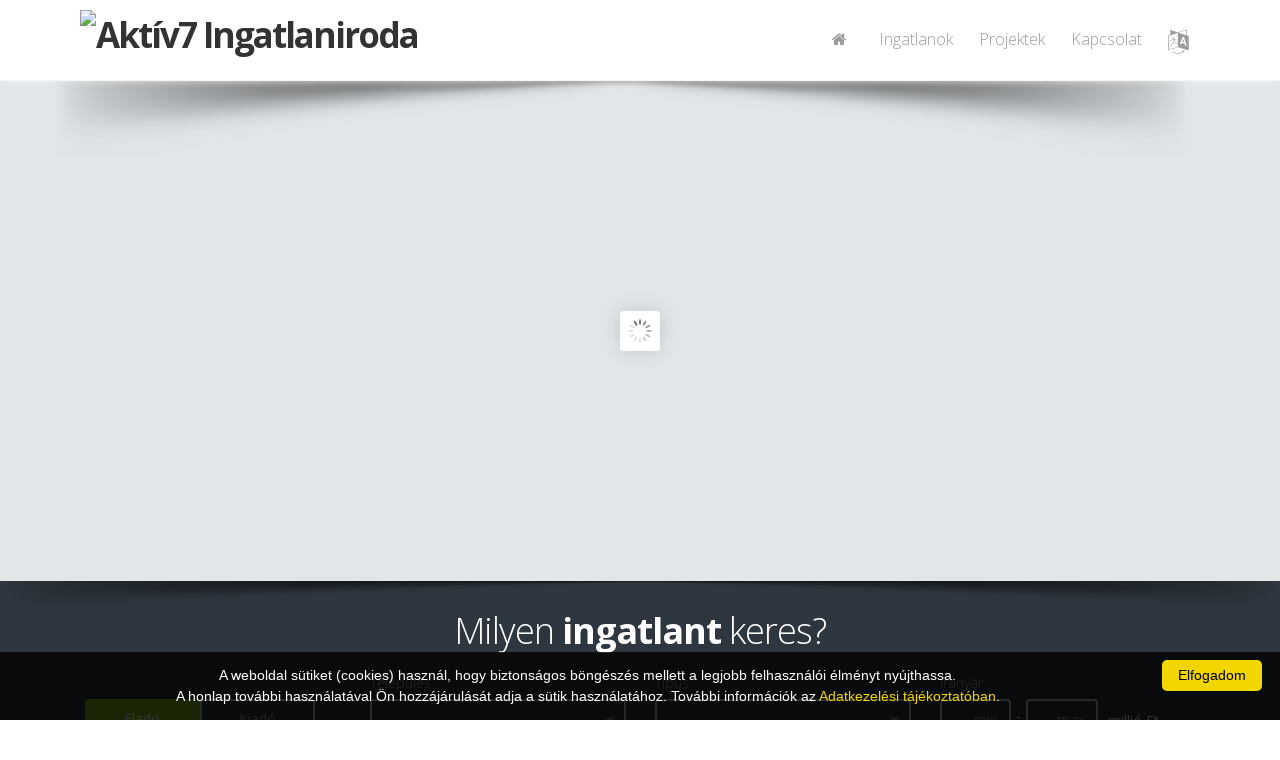

--- FILE ---
content_type: text/html; charset=utf-8
request_url: https://www.google.com/recaptcha/api2/anchor?ar=1&k=6LeSNc8ZAAAAAPU8vKitpEmxFThRvP09adLPTt0M&co=aHR0cHM6Ly9ha3RpdjcuaHU6NDQz&hl=en&v=N67nZn4AqZkNcbeMu4prBgzg&size=invisible&anchor-ms=20000&execute-ms=30000&cb=u87pcvqvl0e3
body_size: 48553
content:
<!DOCTYPE HTML><html dir="ltr" lang="en"><head><meta http-equiv="Content-Type" content="text/html; charset=UTF-8">
<meta http-equiv="X-UA-Compatible" content="IE=edge">
<title>reCAPTCHA</title>
<style type="text/css">
/* cyrillic-ext */
@font-face {
  font-family: 'Roboto';
  font-style: normal;
  font-weight: 400;
  font-stretch: 100%;
  src: url(//fonts.gstatic.com/s/roboto/v48/KFO7CnqEu92Fr1ME7kSn66aGLdTylUAMa3GUBHMdazTgWw.woff2) format('woff2');
  unicode-range: U+0460-052F, U+1C80-1C8A, U+20B4, U+2DE0-2DFF, U+A640-A69F, U+FE2E-FE2F;
}
/* cyrillic */
@font-face {
  font-family: 'Roboto';
  font-style: normal;
  font-weight: 400;
  font-stretch: 100%;
  src: url(//fonts.gstatic.com/s/roboto/v48/KFO7CnqEu92Fr1ME7kSn66aGLdTylUAMa3iUBHMdazTgWw.woff2) format('woff2');
  unicode-range: U+0301, U+0400-045F, U+0490-0491, U+04B0-04B1, U+2116;
}
/* greek-ext */
@font-face {
  font-family: 'Roboto';
  font-style: normal;
  font-weight: 400;
  font-stretch: 100%;
  src: url(//fonts.gstatic.com/s/roboto/v48/KFO7CnqEu92Fr1ME7kSn66aGLdTylUAMa3CUBHMdazTgWw.woff2) format('woff2');
  unicode-range: U+1F00-1FFF;
}
/* greek */
@font-face {
  font-family: 'Roboto';
  font-style: normal;
  font-weight: 400;
  font-stretch: 100%;
  src: url(//fonts.gstatic.com/s/roboto/v48/KFO7CnqEu92Fr1ME7kSn66aGLdTylUAMa3-UBHMdazTgWw.woff2) format('woff2');
  unicode-range: U+0370-0377, U+037A-037F, U+0384-038A, U+038C, U+038E-03A1, U+03A3-03FF;
}
/* math */
@font-face {
  font-family: 'Roboto';
  font-style: normal;
  font-weight: 400;
  font-stretch: 100%;
  src: url(//fonts.gstatic.com/s/roboto/v48/KFO7CnqEu92Fr1ME7kSn66aGLdTylUAMawCUBHMdazTgWw.woff2) format('woff2');
  unicode-range: U+0302-0303, U+0305, U+0307-0308, U+0310, U+0312, U+0315, U+031A, U+0326-0327, U+032C, U+032F-0330, U+0332-0333, U+0338, U+033A, U+0346, U+034D, U+0391-03A1, U+03A3-03A9, U+03B1-03C9, U+03D1, U+03D5-03D6, U+03F0-03F1, U+03F4-03F5, U+2016-2017, U+2034-2038, U+203C, U+2040, U+2043, U+2047, U+2050, U+2057, U+205F, U+2070-2071, U+2074-208E, U+2090-209C, U+20D0-20DC, U+20E1, U+20E5-20EF, U+2100-2112, U+2114-2115, U+2117-2121, U+2123-214F, U+2190, U+2192, U+2194-21AE, U+21B0-21E5, U+21F1-21F2, U+21F4-2211, U+2213-2214, U+2216-22FF, U+2308-230B, U+2310, U+2319, U+231C-2321, U+2336-237A, U+237C, U+2395, U+239B-23B7, U+23D0, U+23DC-23E1, U+2474-2475, U+25AF, U+25B3, U+25B7, U+25BD, U+25C1, U+25CA, U+25CC, U+25FB, U+266D-266F, U+27C0-27FF, U+2900-2AFF, U+2B0E-2B11, U+2B30-2B4C, U+2BFE, U+3030, U+FF5B, U+FF5D, U+1D400-1D7FF, U+1EE00-1EEFF;
}
/* symbols */
@font-face {
  font-family: 'Roboto';
  font-style: normal;
  font-weight: 400;
  font-stretch: 100%;
  src: url(//fonts.gstatic.com/s/roboto/v48/KFO7CnqEu92Fr1ME7kSn66aGLdTylUAMaxKUBHMdazTgWw.woff2) format('woff2');
  unicode-range: U+0001-000C, U+000E-001F, U+007F-009F, U+20DD-20E0, U+20E2-20E4, U+2150-218F, U+2190, U+2192, U+2194-2199, U+21AF, U+21E6-21F0, U+21F3, U+2218-2219, U+2299, U+22C4-22C6, U+2300-243F, U+2440-244A, U+2460-24FF, U+25A0-27BF, U+2800-28FF, U+2921-2922, U+2981, U+29BF, U+29EB, U+2B00-2BFF, U+4DC0-4DFF, U+FFF9-FFFB, U+10140-1018E, U+10190-1019C, U+101A0, U+101D0-101FD, U+102E0-102FB, U+10E60-10E7E, U+1D2C0-1D2D3, U+1D2E0-1D37F, U+1F000-1F0FF, U+1F100-1F1AD, U+1F1E6-1F1FF, U+1F30D-1F30F, U+1F315, U+1F31C, U+1F31E, U+1F320-1F32C, U+1F336, U+1F378, U+1F37D, U+1F382, U+1F393-1F39F, U+1F3A7-1F3A8, U+1F3AC-1F3AF, U+1F3C2, U+1F3C4-1F3C6, U+1F3CA-1F3CE, U+1F3D4-1F3E0, U+1F3ED, U+1F3F1-1F3F3, U+1F3F5-1F3F7, U+1F408, U+1F415, U+1F41F, U+1F426, U+1F43F, U+1F441-1F442, U+1F444, U+1F446-1F449, U+1F44C-1F44E, U+1F453, U+1F46A, U+1F47D, U+1F4A3, U+1F4B0, U+1F4B3, U+1F4B9, U+1F4BB, U+1F4BF, U+1F4C8-1F4CB, U+1F4D6, U+1F4DA, U+1F4DF, U+1F4E3-1F4E6, U+1F4EA-1F4ED, U+1F4F7, U+1F4F9-1F4FB, U+1F4FD-1F4FE, U+1F503, U+1F507-1F50B, U+1F50D, U+1F512-1F513, U+1F53E-1F54A, U+1F54F-1F5FA, U+1F610, U+1F650-1F67F, U+1F687, U+1F68D, U+1F691, U+1F694, U+1F698, U+1F6AD, U+1F6B2, U+1F6B9-1F6BA, U+1F6BC, U+1F6C6-1F6CF, U+1F6D3-1F6D7, U+1F6E0-1F6EA, U+1F6F0-1F6F3, U+1F6F7-1F6FC, U+1F700-1F7FF, U+1F800-1F80B, U+1F810-1F847, U+1F850-1F859, U+1F860-1F887, U+1F890-1F8AD, U+1F8B0-1F8BB, U+1F8C0-1F8C1, U+1F900-1F90B, U+1F93B, U+1F946, U+1F984, U+1F996, U+1F9E9, U+1FA00-1FA6F, U+1FA70-1FA7C, U+1FA80-1FA89, U+1FA8F-1FAC6, U+1FACE-1FADC, U+1FADF-1FAE9, U+1FAF0-1FAF8, U+1FB00-1FBFF;
}
/* vietnamese */
@font-face {
  font-family: 'Roboto';
  font-style: normal;
  font-weight: 400;
  font-stretch: 100%;
  src: url(//fonts.gstatic.com/s/roboto/v48/KFO7CnqEu92Fr1ME7kSn66aGLdTylUAMa3OUBHMdazTgWw.woff2) format('woff2');
  unicode-range: U+0102-0103, U+0110-0111, U+0128-0129, U+0168-0169, U+01A0-01A1, U+01AF-01B0, U+0300-0301, U+0303-0304, U+0308-0309, U+0323, U+0329, U+1EA0-1EF9, U+20AB;
}
/* latin-ext */
@font-face {
  font-family: 'Roboto';
  font-style: normal;
  font-weight: 400;
  font-stretch: 100%;
  src: url(//fonts.gstatic.com/s/roboto/v48/KFO7CnqEu92Fr1ME7kSn66aGLdTylUAMa3KUBHMdazTgWw.woff2) format('woff2');
  unicode-range: U+0100-02BA, U+02BD-02C5, U+02C7-02CC, U+02CE-02D7, U+02DD-02FF, U+0304, U+0308, U+0329, U+1D00-1DBF, U+1E00-1E9F, U+1EF2-1EFF, U+2020, U+20A0-20AB, U+20AD-20C0, U+2113, U+2C60-2C7F, U+A720-A7FF;
}
/* latin */
@font-face {
  font-family: 'Roboto';
  font-style: normal;
  font-weight: 400;
  font-stretch: 100%;
  src: url(//fonts.gstatic.com/s/roboto/v48/KFO7CnqEu92Fr1ME7kSn66aGLdTylUAMa3yUBHMdazQ.woff2) format('woff2');
  unicode-range: U+0000-00FF, U+0131, U+0152-0153, U+02BB-02BC, U+02C6, U+02DA, U+02DC, U+0304, U+0308, U+0329, U+2000-206F, U+20AC, U+2122, U+2191, U+2193, U+2212, U+2215, U+FEFF, U+FFFD;
}
/* cyrillic-ext */
@font-face {
  font-family: 'Roboto';
  font-style: normal;
  font-weight: 500;
  font-stretch: 100%;
  src: url(//fonts.gstatic.com/s/roboto/v48/KFO7CnqEu92Fr1ME7kSn66aGLdTylUAMa3GUBHMdazTgWw.woff2) format('woff2');
  unicode-range: U+0460-052F, U+1C80-1C8A, U+20B4, U+2DE0-2DFF, U+A640-A69F, U+FE2E-FE2F;
}
/* cyrillic */
@font-face {
  font-family: 'Roboto';
  font-style: normal;
  font-weight: 500;
  font-stretch: 100%;
  src: url(//fonts.gstatic.com/s/roboto/v48/KFO7CnqEu92Fr1ME7kSn66aGLdTylUAMa3iUBHMdazTgWw.woff2) format('woff2');
  unicode-range: U+0301, U+0400-045F, U+0490-0491, U+04B0-04B1, U+2116;
}
/* greek-ext */
@font-face {
  font-family: 'Roboto';
  font-style: normal;
  font-weight: 500;
  font-stretch: 100%;
  src: url(//fonts.gstatic.com/s/roboto/v48/KFO7CnqEu92Fr1ME7kSn66aGLdTylUAMa3CUBHMdazTgWw.woff2) format('woff2');
  unicode-range: U+1F00-1FFF;
}
/* greek */
@font-face {
  font-family: 'Roboto';
  font-style: normal;
  font-weight: 500;
  font-stretch: 100%;
  src: url(//fonts.gstatic.com/s/roboto/v48/KFO7CnqEu92Fr1ME7kSn66aGLdTylUAMa3-UBHMdazTgWw.woff2) format('woff2');
  unicode-range: U+0370-0377, U+037A-037F, U+0384-038A, U+038C, U+038E-03A1, U+03A3-03FF;
}
/* math */
@font-face {
  font-family: 'Roboto';
  font-style: normal;
  font-weight: 500;
  font-stretch: 100%;
  src: url(//fonts.gstatic.com/s/roboto/v48/KFO7CnqEu92Fr1ME7kSn66aGLdTylUAMawCUBHMdazTgWw.woff2) format('woff2');
  unicode-range: U+0302-0303, U+0305, U+0307-0308, U+0310, U+0312, U+0315, U+031A, U+0326-0327, U+032C, U+032F-0330, U+0332-0333, U+0338, U+033A, U+0346, U+034D, U+0391-03A1, U+03A3-03A9, U+03B1-03C9, U+03D1, U+03D5-03D6, U+03F0-03F1, U+03F4-03F5, U+2016-2017, U+2034-2038, U+203C, U+2040, U+2043, U+2047, U+2050, U+2057, U+205F, U+2070-2071, U+2074-208E, U+2090-209C, U+20D0-20DC, U+20E1, U+20E5-20EF, U+2100-2112, U+2114-2115, U+2117-2121, U+2123-214F, U+2190, U+2192, U+2194-21AE, U+21B0-21E5, U+21F1-21F2, U+21F4-2211, U+2213-2214, U+2216-22FF, U+2308-230B, U+2310, U+2319, U+231C-2321, U+2336-237A, U+237C, U+2395, U+239B-23B7, U+23D0, U+23DC-23E1, U+2474-2475, U+25AF, U+25B3, U+25B7, U+25BD, U+25C1, U+25CA, U+25CC, U+25FB, U+266D-266F, U+27C0-27FF, U+2900-2AFF, U+2B0E-2B11, U+2B30-2B4C, U+2BFE, U+3030, U+FF5B, U+FF5D, U+1D400-1D7FF, U+1EE00-1EEFF;
}
/* symbols */
@font-face {
  font-family: 'Roboto';
  font-style: normal;
  font-weight: 500;
  font-stretch: 100%;
  src: url(//fonts.gstatic.com/s/roboto/v48/KFO7CnqEu92Fr1ME7kSn66aGLdTylUAMaxKUBHMdazTgWw.woff2) format('woff2');
  unicode-range: U+0001-000C, U+000E-001F, U+007F-009F, U+20DD-20E0, U+20E2-20E4, U+2150-218F, U+2190, U+2192, U+2194-2199, U+21AF, U+21E6-21F0, U+21F3, U+2218-2219, U+2299, U+22C4-22C6, U+2300-243F, U+2440-244A, U+2460-24FF, U+25A0-27BF, U+2800-28FF, U+2921-2922, U+2981, U+29BF, U+29EB, U+2B00-2BFF, U+4DC0-4DFF, U+FFF9-FFFB, U+10140-1018E, U+10190-1019C, U+101A0, U+101D0-101FD, U+102E0-102FB, U+10E60-10E7E, U+1D2C0-1D2D3, U+1D2E0-1D37F, U+1F000-1F0FF, U+1F100-1F1AD, U+1F1E6-1F1FF, U+1F30D-1F30F, U+1F315, U+1F31C, U+1F31E, U+1F320-1F32C, U+1F336, U+1F378, U+1F37D, U+1F382, U+1F393-1F39F, U+1F3A7-1F3A8, U+1F3AC-1F3AF, U+1F3C2, U+1F3C4-1F3C6, U+1F3CA-1F3CE, U+1F3D4-1F3E0, U+1F3ED, U+1F3F1-1F3F3, U+1F3F5-1F3F7, U+1F408, U+1F415, U+1F41F, U+1F426, U+1F43F, U+1F441-1F442, U+1F444, U+1F446-1F449, U+1F44C-1F44E, U+1F453, U+1F46A, U+1F47D, U+1F4A3, U+1F4B0, U+1F4B3, U+1F4B9, U+1F4BB, U+1F4BF, U+1F4C8-1F4CB, U+1F4D6, U+1F4DA, U+1F4DF, U+1F4E3-1F4E6, U+1F4EA-1F4ED, U+1F4F7, U+1F4F9-1F4FB, U+1F4FD-1F4FE, U+1F503, U+1F507-1F50B, U+1F50D, U+1F512-1F513, U+1F53E-1F54A, U+1F54F-1F5FA, U+1F610, U+1F650-1F67F, U+1F687, U+1F68D, U+1F691, U+1F694, U+1F698, U+1F6AD, U+1F6B2, U+1F6B9-1F6BA, U+1F6BC, U+1F6C6-1F6CF, U+1F6D3-1F6D7, U+1F6E0-1F6EA, U+1F6F0-1F6F3, U+1F6F7-1F6FC, U+1F700-1F7FF, U+1F800-1F80B, U+1F810-1F847, U+1F850-1F859, U+1F860-1F887, U+1F890-1F8AD, U+1F8B0-1F8BB, U+1F8C0-1F8C1, U+1F900-1F90B, U+1F93B, U+1F946, U+1F984, U+1F996, U+1F9E9, U+1FA00-1FA6F, U+1FA70-1FA7C, U+1FA80-1FA89, U+1FA8F-1FAC6, U+1FACE-1FADC, U+1FADF-1FAE9, U+1FAF0-1FAF8, U+1FB00-1FBFF;
}
/* vietnamese */
@font-face {
  font-family: 'Roboto';
  font-style: normal;
  font-weight: 500;
  font-stretch: 100%;
  src: url(//fonts.gstatic.com/s/roboto/v48/KFO7CnqEu92Fr1ME7kSn66aGLdTylUAMa3OUBHMdazTgWw.woff2) format('woff2');
  unicode-range: U+0102-0103, U+0110-0111, U+0128-0129, U+0168-0169, U+01A0-01A1, U+01AF-01B0, U+0300-0301, U+0303-0304, U+0308-0309, U+0323, U+0329, U+1EA0-1EF9, U+20AB;
}
/* latin-ext */
@font-face {
  font-family: 'Roboto';
  font-style: normal;
  font-weight: 500;
  font-stretch: 100%;
  src: url(//fonts.gstatic.com/s/roboto/v48/KFO7CnqEu92Fr1ME7kSn66aGLdTylUAMa3KUBHMdazTgWw.woff2) format('woff2');
  unicode-range: U+0100-02BA, U+02BD-02C5, U+02C7-02CC, U+02CE-02D7, U+02DD-02FF, U+0304, U+0308, U+0329, U+1D00-1DBF, U+1E00-1E9F, U+1EF2-1EFF, U+2020, U+20A0-20AB, U+20AD-20C0, U+2113, U+2C60-2C7F, U+A720-A7FF;
}
/* latin */
@font-face {
  font-family: 'Roboto';
  font-style: normal;
  font-weight: 500;
  font-stretch: 100%;
  src: url(//fonts.gstatic.com/s/roboto/v48/KFO7CnqEu92Fr1ME7kSn66aGLdTylUAMa3yUBHMdazQ.woff2) format('woff2');
  unicode-range: U+0000-00FF, U+0131, U+0152-0153, U+02BB-02BC, U+02C6, U+02DA, U+02DC, U+0304, U+0308, U+0329, U+2000-206F, U+20AC, U+2122, U+2191, U+2193, U+2212, U+2215, U+FEFF, U+FFFD;
}
/* cyrillic-ext */
@font-face {
  font-family: 'Roboto';
  font-style: normal;
  font-weight: 900;
  font-stretch: 100%;
  src: url(//fonts.gstatic.com/s/roboto/v48/KFO7CnqEu92Fr1ME7kSn66aGLdTylUAMa3GUBHMdazTgWw.woff2) format('woff2');
  unicode-range: U+0460-052F, U+1C80-1C8A, U+20B4, U+2DE0-2DFF, U+A640-A69F, U+FE2E-FE2F;
}
/* cyrillic */
@font-face {
  font-family: 'Roboto';
  font-style: normal;
  font-weight: 900;
  font-stretch: 100%;
  src: url(//fonts.gstatic.com/s/roboto/v48/KFO7CnqEu92Fr1ME7kSn66aGLdTylUAMa3iUBHMdazTgWw.woff2) format('woff2');
  unicode-range: U+0301, U+0400-045F, U+0490-0491, U+04B0-04B1, U+2116;
}
/* greek-ext */
@font-face {
  font-family: 'Roboto';
  font-style: normal;
  font-weight: 900;
  font-stretch: 100%;
  src: url(//fonts.gstatic.com/s/roboto/v48/KFO7CnqEu92Fr1ME7kSn66aGLdTylUAMa3CUBHMdazTgWw.woff2) format('woff2');
  unicode-range: U+1F00-1FFF;
}
/* greek */
@font-face {
  font-family: 'Roboto';
  font-style: normal;
  font-weight: 900;
  font-stretch: 100%;
  src: url(//fonts.gstatic.com/s/roboto/v48/KFO7CnqEu92Fr1ME7kSn66aGLdTylUAMa3-UBHMdazTgWw.woff2) format('woff2');
  unicode-range: U+0370-0377, U+037A-037F, U+0384-038A, U+038C, U+038E-03A1, U+03A3-03FF;
}
/* math */
@font-face {
  font-family: 'Roboto';
  font-style: normal;
  font-weight: 900;
  font-stretch: 100%;
  src: url(//fonts.gstatic.com/s/roboto/v48/KFO7CnqEu92Fr1ME7kSn66aGLdTylUAMawCUBHMdazTgWw.woff2) format('woff2');
  unicode-range: U+0302-0303, U+0305, U+0307-0308, U+0310, U+0312, U+0315, U+031A, U+0326-0327, U+032C, U+032F-0330, U+0332-0333, U+0338, U+033A, U+0346, U+034D, U+0391-03A1, U+03A3-03A9, U+03B1-03C9, U+03D1, U+03D5-03D6, U+03F0-03F1, U+03F4-03F5, U+2016-2017, U+2034-2038, U+203C, U+2040, U+2043, U+2047, U+2050, U+2057, U+205F, U+2070-2071, U+2074-208E, U+2090-209C, U+20D0-20DC, U+20E1, U+20E5-20EF, U+2100-2112, U+2114-2115, U+2117-2121, U+2123-214F, U+2190, U+2192, U+2194-21AE, U+21B0-21E5, U+21F1-21F2, U+21F4-2211, U+2213-2214, U+2216-22FF, U+2308-230B, U+2310, U+2319, U+231C-2321, U+2336-237A, U+237C, U+2395, U+239B-23B7, U+23D0, U+23DC-23E1, U+2474-2475, U+25AF, U+25B3, U+25B7, U+25BD, U+25C1, U+25CA, U+25CC, U+25FB, U+266D-266F, U+27C0-27FF, U+2900-2AFF, U+2B0E-2B11, U+2B30-2B4C, U+2BFE, U+3030, U+FF5B, U+FF5D, U+1D400-1D7FF, U+1EE00-1EEFF;
}
/* symbols */
@font-face {
  font-family: 'Roboto';
  font-style: normal;
  font-weight: 900;
  font-stretch: 100%;
  src: url(//fonts.gstatic.com/s/roboto/v48/KFO7CnqEu92Fr1ME7kSn66aGLdTylUAMaxKUBHMdazTgWw.woff2) format('woff2');
  unicode-range: U+0001-000C, U+000E-001F, U+007F-009F, U+20DD-20E0, U+20E2-20E4, U+2150-218F, U+2190, U+2192, U+2194-2199, U+21AF, U+21E6-21F0, U+21F3, U+2218-2219, U+2299, U+22C4-22C6, U+2300-243F, U+2440-244A, U+2460-24FF, U+25A0-27BF, U+2800-28FF, U+2921-2922, U+2981, U+29BF, U+29EB, U+2B00-2BFF, U+4DC0-4DFF, U+FFF9-FFFB, U+10140-1018E, U+10190-1019C, U+101A0, U+101D0-101FD, U+102E0-102FB, U+10E60-10E7E, U+1D2C0-1D2D3, U+1D2E0-1D37F, U+1F000-1F0FF, U+1F100-1F1AD, U+1F1E6-1F1FF, U+1F30D-1F30F, U+1F315, U+1F31C, U+1F31E, U+1F320-1F32C, U+1F336, U+1F378, U+1F37D, U+1F382, U+1F393-1F39F, U+1F3A7-1F3A8, U+1F3AC-1F3AF, U+1F3C2, U+1F3C4-1F3C6, U+1F3CA-1F3CE, U+1F3D4-1F3E0, U+1F3ED, U+1F3F1-1F3F3, U+1F3F5-1F3F7, U+1F408, U+1F415, U+1F41F, U+1F426, U+1F43F, U+1F441-1F442, U+1F444, U+1F446-1F449, U+1F44C-1F44E, U+1F453, U+1F46A, U+1F47D, U+1F4A3, U+1F4B0, U+1F4B3, U+1F4B9, U+1F4BB, U+1F4BF, U+1F4C8-1F4CB, U+1F4D6, U+1F4DA, U+1F4DF, U+1F4E3-1F4E6, U+1F4EA-1F4ED, U+1F4F7, U+1F4F9-1F4FB, U+1F4FD-1F4FE, U+1F503, U+1F507-1F50B, U+1F50D, U+1F512-1F513, U+1F53E-1F54A, U+1F54F-1F5FA, U+1F610, U+1F650-1F67F, U+1F687, U+1F68D, U+1F691, U+1F694, U+1F698, U+1F6AD, U+1F6B2, U+1F6B9-1F6BA, U+1F6BC, U+1F6C6-1F6CF, U+1F6D3-1F6D7, U+1F6E0-1F6EA, U+1F6F0-1F6F3, U+1F6F7-1F6FC, U+1F700-1F7FF, U+1F800-1F80B, U+1F810-1F847, U+1F850-1F859, U+1F860-1F887, U+1F890-1F8AD, U+1F8B0-1F8BB, U+1F8C0-1F8C1, U+1F900-1F90B, U+1F93B, U+1F946, U+1F984, U+1F996, U+1F9E9, U+1FA00-1FA6F, U+1FA70-1FA7C, U+1FA80-1FA89, U+1FA8F-1FAC6, U+1FACE-1FADC, U+1FADF-1FAE9, U+1FAF0-1FAF8, U+1FB00-1FBFF;
}
/* vietnamese */
@font-face {
  font-family: 'Roboto';
  font-style: normal;
  font-weight: 900;
  font-stretch: 100%;
  src: url(//fonts.gstatic.com/s/roboto/v48/KFO7CnqEu92Fr1ME7kSn66aGLdTylUAMa3OUBHMdazTgWw.woff2) format('woff2');
  unicode-range: U+0102-0103, U+0110-0111, U+0128-0129, U+0168-0169, U+01A0-01A1, U+01AF-01B0, U+0300-0301, U+0303-0304, U+0308-0309, U+0323, U+0329, U+1EA0-1EF9, U+20AB;
}
/* latin-ext */
@font-face {
  font-family: 'Roboto';
  font-style: normal;
  font-weight: 900;
  font-stretch: 100%;
  src: url(//fonts.gstatic.com/s/roboto/v48/KFO7CnqEu92Fr1ME7kSn66aGLdTylUAMa3KUBHMdazTgWw.woff2) format('woff2');
  unicode-range: U+0100-02BA, U+02BD-02C5, U+02C7-02CC, U+02CE-02D7, U+02DD-02FF, U+0304, U+0308, U+0329, U+1D00-1DBF, U+1E00-1E9F, U+1EF2-1EFF, U+2020, U+20A0-20AB, U+20AD-20C0, U+2113, U+2C60-2C7F, U+A720-A7FF;
}
/* latin */
@font-face {
  font-family: 'Roboto';
  font-style: normal;
  font-weight: 900;
  font-stretch: 100%;
  src: url(//fonts.gstatic.com/s/roboto/v48/KFO7CnqEu92Fr1ME7kSn66aGLdTylUAMa3yUBHMdazQ.woff2) format('woff2');
  unicode-range: U+0000-00FF, U+0131, U+0152-0153, U+02BB-02BC, U+02C6, U+02DA, U+02DC, U+0304, U+0308, U+0329, U+2000-206F, U+20AC, U+2122, U+2191, U+2193, U+2212, U+2215, U+FEFF, U+FFFD;
}

</style>
<link rel="stylesheet" type="text/css" href="https://www.gstatic.com/recaptcha/releases/N67nZn4AqZkNcbeMu4prBgzg/styles__ltr.css">
<script nonce="bIp0qnXl-guxCat-KNP9Wg" type="text/javascript">window['__recaptcha_api'] = 'https://www.google.com/recaptcha/api2/';</script>
<script type="text/javascript" src="https://www.gstatic.com/recaptcha/releases/N67nZn4AqZkNcbeMu4prBgzg/recaptcha__en.js" nonce="bIp0qnXl-guxCat-KNP9Wg">
      
    </script></head>
<body><div id="rc-anchor-alert" class="rc-anchor-alert"></div>
<input type="hidden" id="recaptcha-token" value="[base64]">
<script type="text/javascript" nonce="bIp0qnXl-guxCat-KNP9Wg">
      recaptcha.anchor.Main.init("[\x22ainput\x22,[\x22bgdata\x22,\x22\x22,\[base64]/[base64]/[base64]/[base64]/[base64]/[base64]/KGcoTywyNTMsTy5PKSxVRyhPLEMpKTpnKE8sMjUzLEMpLE8pKSxsKSksTykpfSxieT1mdW5jdGlvbihDLE8sdSxsKXtmb3IobD0odT1SKEMpLDApO08+MDtPLS0pbD1sPDw4fFooQyk7ZyhDLHUsbCl9LFVHPWZ1bmN0aW9uKEMsTyl7Qy5pLmxlbmd0aD4xMDQ/[base64]/[base64]/[base64]/[base64]/[base64]/[base64]/[base64]\\u003d\x22,\[base64]\\u003d\x22,\x22wrHDmUQ0w48UBMK5TXgKH8OTw7I0wrlebg9AP8Oxw487fMKzYsKBccO2eC3CiMOjw7F0w4PDqsOBw6HDocOkVC7DlsKdNsOwDcKBHXPDvRnDrMOsw6XCicOrw4tHwrDDpMOTw5bCrMO/UkBCCcK7wrFww5XCj3dAZmnDlV0XRMOGw5bDqMOWw7InRMKQGMOmcMKWw5zCihhADcOcw5XDvFbDncOTTh4uwr3DoSo/A8OiQUDCr8Kzw4kRwpJFwqjDhgFDw4rDv8O3w7TDh2hywp/DtMOlGGhnwr3CoMKac8KgwpBZd15nw5ERwpTDi3s+wonCmiNiaiLDux7CrTvDj8KsBsOswpc6ZzjChSDDoh/CiCTDt0U2wolbwr5Fw67Cjj7DmjHCjcOkb0TCjGvDucK8G8KcNjVuC27Dj2cuwoXCncK6w7rCnsObwqrDtTfCvGzDkn7DtznDksKAfcKmwoomwpBNaW94wr7Clm9yw5wyCmZyw5JhJ8KbDATCh2pQwq0SZMKhJ8KmwpABw6/[base64]/Di8O8w4DDvS9aacO3WhbDlcOfw7Mew7zDtMOjBMKYaSfDjRHCllFXw73Ch8K4w65VO00kIsONDXjCqcOywoTDqGRnQMOYUCzDoUlbw6/CpcKKcRDDrVpFw4LCtS/ChCRpCVHChjE9Bw8BGcKUw6XDpifDi8KeYU4YwqpBwrDCp0UlNMKdNj/DqjUVw6TCikkUTMOYw4HCkSxnbjvCkcKcSDk6bBnCsFt6wrlbw7YOYlV6w6A5LMOOY8K/Nwk2EFVpw6bDosKldmjDuCgkczTCrVxYX8KsMsKzw5BkeHB2w4A8w4HCnTLCkcKDwrB0Yl3DnMKMY1rCnQ0Dw7FoHARCFipkwpTDm8OVw7bCrsKKw6rDuGHChFJCG8OkwpNWS8KPPnrClXt9wqbCnMKPwovDrcOew6zDgCfCvx/DucOmwos3wqzClMO1TGp7bsKew47DrljDiTbCsB7Cr8K4HSheFH0/G2Zsw4ciw7l9wqbCg8KcwqdKw5rDvWrCs1XDiys4IcK8Og9RFMKlOsKfwovDlMK8dWVyw7fDvcKlwpdewq3Di8KSUGXDiMKzWDHDtE8HwosgaMKPJm1sw7YcwqcywqrCrD/CoDNcw4nDjcKXw6BudsOIwq/DqMKaw6nDmwfChil7eDnCgMK/RSk4wp9rw49iw4/[base64]/CncKgwpzCpQXDow5yPyrCqsKJw4wSwpXDmBnCq8KKJMKJFsOlw4TDp8O/woNgwpjCl2zClsKDw7DCiDDCqcOnKcOqM8Osb0jCnMK7csKuElpJwrFiw5/[base64]/Dr8OVw4XCkcKyI3Bpwop9w4p3Z3laPcOcMsKJwrfDn8OUPXfDnsOjwosNwqY/w4kGwobCp8KFPcKLw4zDvjLDsnHCk8OtB8KoIWsNw7LDh8OiwoPChzE+w77CpMKcw4IMOMOhM8O0JMOycQFaWMOtw73Co20kWMOlXV0kfg/CqVDDmcKCOldBw4/DjHRewrxOBQHDlgpRwr3DoirCsFATRE5gw6PCkXlWeMOywqIqwpzDjzMlw4jCoTZcQcOhecKpOcOeBMO5aWjDkQNqw7/[base64]/DrsKuw41XLsOBeMKvF8KvDRzDtMO8WcOAMcOPf8KVwpjDp8KGCTRfw4vCtcOEIXXChMOtM8KfDsODwp1lwoNMUcKCw6HDusOGWMOZJSPCpn/CsMODwqUowrIBw6dPwpHDq3zDtW7DngnCkhDCmMOzTsOXwrjCmcONwqLDmsOvw7fDkE8iMMOle3rDnTw5w5bCnkh7w5teEXjCuSnCnFTDo8OtRsOELcOqD8O9ZzRuBH8Xwph/DcKBw6HDuWUQw4tfw4TDuMKkOcK5wocIwqzDrRPCmmEWGQ7Ckk3ClR1iw4Rsw4d+cknCuMO/[base64]/CilnDusKDccO0c8OjTCbDkkVTw50/[base64]/[base64]/DocO0wpzDq8ONwpMDw7DDqglXbEFOw6NqcsK7bsKTasOMwrJRSDXCg1/DuxfDr8KpHEHDt8KUwrnCq2c6w4LCrMKuPgPChV5mdcKNbAHCghVLI1wEGMOLHxggelXCk0HDkkjDuMKWw6bDt8O/OsOHN2rCscKMZEt1GsKyw75MMhTDnFFEOsKcw7rDksOsY8KLwrHCrWHDocO5w6YSwo/DkSrDkcKrw6tDwrUswrfDosKrWcKsw7dmwo/DsF3DsjpEw5fDgg/ClCvDpMKbLMOEdsOVLHB7w6Viwpc3wrLDkCtCLyoYwqxNCMK2LnwmwqrCoGwgAzHCrsOAdMOuw5Fvw6rCmMK7T8O3w6bDi8K4WgnDl8K0aMOLw4PDkHkRwpskw6rCs8KrelBUwrbDnSdTw5DDl1/DnmorWyvCu8KywqnDrAdxw57ChcKRCGEYw5/DiT8DworCk20fw5fCocKGS8Klw6pDwop1ZcOIZjXDqcKjXsKsVS3Du05PDm4pOWHDn1RKQGrDosOhFEp7w7Z7wqNPJ3ozEMOFwqrCoXXCs8OUTDTCncKgDWU2wogVwpxMf8OrdMOBwqlFwrbCjsOiw4RewpdHwrdlQB/CsFfCsMKReRNNwrrDsznCisOMw48JNsOCwpfCsXMvJ8KpH0bDtcOUX8OcwqcXwqIowpxCw58MYsOGfz8/[base64]/wqvDu0FWXMK4L3PCrSPDjcKcAsO+Ax/[base64]/DisKFwol7A1xNwobCvCvCviE0w6PDqizCkhFXw5LCngjChWNQw57DuhTCgMOXEMOMcMKAwoXDlD/CgcOXF8O0VUFMwrrDgV/Cg8Kxw6rDucKCeMOuwozDoXVPLsKTw5jDisKKUsOPw7LCm8OFB8KWw6pRw5RCRAA3XcO5GMKQwoZ9woBnwrt4dTZtNlHCmRbDmcKdwptuw5QtwpvDgFUCJ2/Ch09yD8OUKARzZMKiZsKBwpnCncOPw6XDt3gGbMOzwqLDgcOjPgnCjXwqwqTDt8OwN8KXL1Ibw7bDuzsaQgI/w5oXwooeCMOQJ8KEOBrCj8KgelLCkcO3G3HDnsOSTQ99IxwvUsKMwqIMMWtew45nBi7ClksJDiFbX1FAejTDh8Oowr3CmMOFNsO+Ik/ClDnDisKHBMKjw6PDhnQCfho4wp7DoMO8a3XDhMKdwq1gasOvw5sxwonCjQjCp8OuSg9VcQIrQMOTbHsXw57Cs3zCtVTCvGTDt8KCw5nDuV5ufywMwpjDkkdbwpRfw6JTRcOWWFvDscK1fMKZwq52b8OXw5/CrMKQZz7CksK8wr1fw4rCosO8Vz8kDcKNwrbDpMK+wrIVJ0o6CzRvw7TCvMKEwo7Dh8KwcsOXAMOfwpfDr8OBc2Fpwr5Lw7B2TX8Rw6TCqh7CsREcUcKgwp1qZw53wojClMK7CD7DuGsXXT5JTcK+QMKVwr/DrsOPw5UQFcOiwprDjcOIwpoXLF4ReMOow65RA8OxHBXCuwDDt31IKsOzw6LDjA0fcTZbwoXDmk1TwpXDvkYiS1YtNMOHdwREw43ChWzClMKtW8O6w5jCg0l9wqJtVigyAADCrcK/[base64]/DsilTw6s3wojCk1/DrsKuXk8Pcz8Tw5Y3AF1lwpQTIMOkNnllSi3ChcKswr7DvsKtwrxFw6t4w51CcF3Du3PCvMKDXh5NwoZPecO6d8OGwo4Zc8KBwpIvwoxlP3hvw4odw5RlJcOUdzvCkwvCpwt+w4/Dt8K1wrbChMKEw6/DnAjClH/CncKpYcKQw4jDg8KPNcKGw4DCr1BlwqUfHsKfw7Exw6wxwrTCjMOgK8KuwpA3wo0JfXbDtcKowqjCjQdEwrPChMKeDMOKw5VgwqXDhlrDi8KGw6TCnMKaNEXDohzDs8Oow4w2wobDscK9wqxgw702EFXDkFvDln/CjsOSfsKNw5YrPzDDkcOYwr4ILEjDq8K0w5rCgxTCjcOIwoXDp8OVbjlXRsKNVFPCr8KcwqVBAcK1w4xuwo4cw7vCl8OYO2nCusKxQDQPZ8KTw7NRQm5vHFXDlgLDhWQkw5VywqBVeDYHVMKrwpNWMnDDkh/DtDchw6VKAG/Cm8OFf37Dh8O/IVHCscKqw5BZVgAMWSYcXgDCmsOBwrvDpWfCvMOIFsKfwqMhwroNUsOVwohpwpPCmMObDsKvw4howotMZMK+B8Orw7QxCMKaJsOmwoRUwrAKSi9kBxclcsKVworDlS7Ci00/EH3DssKBwpTClMObwrPDnsKsICIjwpEOCcOCVUzDgcKYwp5Lw4PCvsO/I8ODwoHCplZCwr/Cj8ONw494KjgywpfDhsOjVRd7UWTDlMOvwqnDgwl5AsKNwrLCo8OIwovCsMKIGxfDqEDDnsKNDsK2w4R+dFcKcRvDv1RPw6zDpishL8O2wqzCtsKNDA8pw7EgwqvDonnDrnEhwoFLHsOGKRp8w4/Dk1XClB5DI1/CnBZKdsKtNcOSwpvDlVFPwp50RcK5w6fDg8KnHsKKw7DDmsKXw6pEw7wAVsKrwqfDncKAMi9cSMO3Q8OtO8OBwph3fnlGwpENw5c3aHwCKHbCrkt8CcObanFYXEIgwo15DsK/w7vCtMONBBg+w5NmAsKNSsOEwpcNdEDDmkVqecKpWBfDs8KWPMKVwotWfsKpwp7CmBY6w5k9w5BaXMKPOx3CpMOHOMKvwrHDucOOwrxndF/CvQ7DthsRw4FQw6DChcO/OBjDjMK0E2nDu8OJXcKQWibCsz5rw45owrPCoiMdOsOYNikDwpoeN8KRwpPDgkjCqULDrgXCucONwpPCkMKye8OAVho/w7Z0VHQ5ZMOzaHTCsMKlBcOww6wlBnrDsWB6X0fDssKMw6l8TcKSVHINw64rwpIXwq5mw4/CtHjCosKdOBMkScOoesOpYcK2TmBswo/DnW0kw5c2ZgvCksOpwqEhAUVpw5EXwrPCjcO4LcKlXzc8YiDClsKDacKmXMOlVi0dIk3DqMKIRcOEw7LDqwLDkVZ0f0/DkDIlY2kAw7LDkjvDqQzDrEHCncOpwpTDj8OJB8OwPsOcwpZBaUpre8K2w5zCncK0ZsK5C3hlNsO9w55rw5TDpkZuwoHDmcOuwpdqwp95w5vDtALCn0fDpWzCm8KgbcKiCAtowq3CmX7DijsBeGvCgCrCgcOywoDDjsKAWiA7w5/[base64]/Ci2hYRi0Qw5XDmcOoUxlAw6PCpcKCUDsuP8OOIxJDw7kTwo90JMODw4ZPw7rCkkjCnsOObsOTHG5jNkMsJMOtw4opEsOAwp4pw4wyQ08dwqXDgFdMwq/[base64]/CnMOjw5dnw6tjw6lpfcOWUMOjw7rDj8OUwqMhO8KIw5p1wpDDmcOAPsO2wrtiwqk2bXYoJh0Pwo/ChcKMVsK7w7JXw7jChsKmEsOOw7LCvQvCgyTDgz1nwr8oLcK0wrTDscK0w63DjjDDjxA/JcKhTCFnw4LCsMKqcsO8wptsw7Bzw5LDn3DCs8KCI8OKb0sQw7JAw4dWE3EEwrlJw7PChQUSw6xdWsOiwrrDiMO2wrZgZcKkaTdQwp0JAsOWw6vDpw7Dqn8BAgVLwpR0wq/Dq8KLw4/DrsKPw5zDs8KLdsOJwpnDuFA8A8KIacKRwqN2w67DgMOIeFrDicOMKRfClsK+UcOyLQtYw7/CrhHDrRPDv8K3w6jDssKVYWNjDsOzw6IgZWB8wpnDhxgVccK4w6rCksKMN2DDhTw+RzDCuiLDgcKlw4rCkyzCiMKdw4PCo3XCgh7DvEcjbcOBOEMeNG3DjCtaUnoKwp/DpMOJKCo3UDHDvMKbwrETOD8FZQfCqMOswpDDqcK1w7jCiwjDu8OEw4TCllVwwpnDn8OnwpDCr8KPVk7CmMKawoRKwrs8wofDuMO5w7Rdw5JYHC99EsOiOi7DtgHDm8OhX8K8aMKuw7LDkMK/ccOjw70fA8OaEx/CiwcVwpEsdMOqBsKKbkcDw6AzNsK3GUbDpcKjPD7DuMKJNMO5UkzCgm5zGSHCrhvCpXEYIMOzZ3x1w4DDojrCscO+wrc7w7xlwqrDocOrw5tARDbDvcORwojCkHDDrMKLQsKawrLDuXLCkUrDu8Kxw5DDqTBWN8KeCh3CpjPDjMO/w7bChzQBKhfChkrCr8OFCMK4wrrDnhXCiHHDnCgww4/CksKUD0TCvRECZivDqsOvWsKrKyrCvhrDiMKoAMKmXMOnw4HCrgEow5TCtsOpHzQjw6/DvRPCpmBQwrJqwq/DuXdoIi/[base64]/Dq8KKEsO/[base64]/CpsOmWsKmTsOPwobDq8KiC8OICsOiPsOGwoTCrsKuw4U/wq3DuC4zw71Awq0aw7gAwq3DgA7CuwzDhsOLwrjCsEsNwrLDiMOnICpLwpbDt0LCozbDgnvDnkViwq80w5Ipw7IfEgtOOUBnZMOWPcOZwpsiw4LCqHUyLGYDw5XDrsKjEcOZZhJYwrrDu8K1w6XDtMOLwp0CwrvDm8O9KcKaw6bCucO+TQwmw6fCvG/CmWPCqE/CuDHCjVLCgn4nRm1ewqh4wpLDo2Z4wqPCgcOYw4XDssK+wp88wq0+EsO9w4QAGF4yw6BROcOowoU8w64ZIlAEw40hVQXCpsOpGxZPwoXDnCfDucOYwqXDuMKwwqzDp8O4GMODecK7wrE5BkZEIgTCoMKTCsO/XMKsCsKQwpTChQLCvj3Ck1ZiQg0uPMOsSgjCsgLDm2HDqMOaLsObPcOywrQ3bFHDocOiw4HDp8KdDsKIwrtVw6vDsUbDoDF6OC8jwrLDl8KBw4DCtcKFwrMLw7xuF8KPJVrCvsOrw7s6wrPDj17ChFpiw6DDn3xNXcK/w63DshtNwoZMOcKsw5FPPS12cyB8aMKmRVksYMOdwoMSankywpwIwqDDtcO5dcKww57CtDzDiMKaT8K4wokSM8Kow4h6w4pSVcOoPsOBbm/CujXDn1XCiMK3fcO3wqdUXMKQw6sSZ8K/MsOPYX/DksOkKz/CgiPDjcKZQDLCgAkywrIlwozChsOUJAPDpcOfw5Z/w6TCr0rDhTjCp8KGBBIgX8KWMcKSwpPCvsOSRcO2aWtyAnxPwqTDtGLDnsOtwqfChcKiCsKDV1HCtRZ6wr/CvcOawoPDmsKiORLCnwgRwrDDsMKSwr14ZjnCnS0uw4x/wrrDrS1YP8OHS03DtcKWwqVYexdAVsKTwpMDw4rCicOVw6UPwrDDgzYTw4dlLMKxHsKvwrdew4TCgMKEw5nCujVEKyLCu1hZC8KRw7PCuEAwd8K4F8K3wqjCrGZdLR7DhsKkXzvCojADK8OywpbDtsK4MBLDq2/CusO/B8OjXz3Dt8OFMcKawqjDnjAVwoPCq8OrOcK+ZcOSwrDCjgJ6bSbDuR/Cgihzw6cnw5fCn8KqH8ORVMKSwpx5FW51wqnCnMKvw7zCosOHw7IkPjRGH8KPD8OBwqETKhUgwqd9w6LCgcO3wo9vw4PDsCtLw4/CgWspw6HDgcOlP2LDqcOcwpRiw7/[base64]/DqMO1GMOQw6bCmE3CqTQwV8KsQ3lre8K6K8K/wpwvwo4xwpHCtsO5w77CvUwYw6rCpH5ZVsOewpgwIsKIH3pwYsOYw4TClMK3w4/CmyHClcOrw4PCpFbCoRfCswfDs8KffxbDuSLCuTfDnCV+wosvwodJwr7DtjdEwr7DoEYMw73DlTrDkHrCsCTCp8K5w7gkwrvDnMKND0/Ck3TDjghcH3nDpsO/w6jCtMO+BcKtw7U9wobDqxUFw7rDq1JzbMORw4fCrMO1XsKxw4E7wobDvcK8XcOEwrLDvzfDgsOQF0BsMxVbw4LCozXCtsKQwo8rw4vCpMKCw6TDp8K9w4s3AR0/wokrwplzGwIRQcK2JXPCnA10DsOdwqc0w4p+wq3CgivCncKUBVnDosKtwr9Hw6U3BsOtwqbCuUh0CMKTwo8bQnzCtiYnw4bDtR/[base64]/DjsK5w5rDscKsED/DlMOLbMOUw7LDikjDu8KkCXEMwrI3wrLDpsKAw4QvEcKXUXzDosKAw6fCj3PDucOKSsOvwq9+KQccNAcuFi9mwrrDisKQBFZOw5XDvSxEwrhFVMKhw6rCq8Ksw6/Do2UyfBgPVHV/[base64]/[base64]/[base64]/Cn0w8DEIJKUMcwqZbA3lZecOMHFcFGknCicKyN8KLwrzDlMOQw6TDtxwuF8K5woHDgzkaPMOIw79zDXjCoAJ0eGs2w7PDiMOZwqLDs2jCpgZtI8K0Xn9ewqjDtUYhwoLDnQHCslNTwpfCiA8bDxzDmWZtwovDpk/CvcKfwq4JfsKVwohECwPDiSLDuU13B8K8w4keDcOoGjg8KixWKgzCqk51JsOqNcObwqgRBkgSwq0QwqfCl0BqI8OgccKgfBLDoQ1veMOTw7vCqsOgPsOzw7BkwrDDpRhJCFEHTsOfZhjDpMOvwpAiZMOnwp8pGX4uw57DosOywo/DsMKHGMKKw4EtccKBwqPDgw/DsMKrO8Klw613w4/Dsz4bTxnCtsK/CW5HR8OLDhVsBzbDghTDt8O5w7/DoARWEzwwKwbDj8OEaMKCTxgMwospBMOGw5tuJ8KgO8Owwp1eOGRiworDtMORXD3DlMK0w5Fqw6jDpsK3w5rDkW3DlMOWwrJlHMKyHVzCmcKgw6fDqBs7IMOJw5RzwpnDu0Yxw6zDq8KBw7LDrMKRw7UgwpzCksO/wrtPLUR6BBdjaRjCrigXRGoAIS0OwqRsw61KbsKUw6ABJSfCosOdEcOiwrIaw4Etw7TCksK3aQ1mL0DDtHJFwojDgzJew5bDvcOTE8KoIkvCq8OSXGXCrFsGYB/Dg8KLw7tsO8OTwo1Kwr4pwqh7wobDhcKre8KQwpcYw7gMZsOaIMK6w4jDi8KFNzV7w7jChSw7XglZaMK2SB11wr/DrnrCpARtYMKgYsKZQmLCiw/Dt8Omw43CpMOHw4QhZn/DiQRewrxMSTknLMKkXRxJJlLCvjNKA21dVS9/[base64]/CkEvCpsKcYsKRCw3DlcOMB1nDq8K6JsOawrYww7xqVWEYw6cHPgXCj8Kew7XDoF4Zw7JYc8OMHMO9KMKQwr0+JHJLw5/Do8KCWsK+w5XDq8O/QUsUS8OXw6PDp8KNw5nDh8KEFWrCocOvw53ClUzDtRnDiCQhcR7CnMOWwq8GH8Kzw7dZMcOvV8Oww6wfYFvChAjCunzDi0LDt8OVHwfDsC8Dw5HDnhbCk8OWVnBiw5rCksO/w6cBw4F2FTBbbB59AMOLw6dmw50Vw7fDmwV7w6whw5cjwoZXwqPCtMKkAcOrRHIXQsO5wrBpHMO8w6vDscKiw5N9AMOgw78vcwNUDMOodlrDtcK1wpRrwocHwofDh8K0JcK6cwbDhcOvwrJ/B8O6YHlQCMKeVD0mF2F6XMK6QFPCmCDCpwZ+C13Ds00+wqh/wrcsw5rCk8KkwqHCuMKEb8KaKF/DjFLDvD8FIMOHD8O+fAcow4DDnSxgTcKaw7N3wpIpw5VawrcXw6bCmsKbbsKsWMO7VHMVwohBw51zw5jDmG1hO0/DsnlBGkxdw5lEM1cAwpd8BS3Dj8KYDhgQP3Qcw4TCmDRodMKBw7sow5fDrMKvSQlvw5TDqzlzwqcOGEzCqnVvNcOKw5lpw6HDrMOXWsO4GxLDqXVNworCvMKaTlxcw4bCrVQiw6LCqXLDkMK4woERGcKvwqF7QcOsDknDrC5VwohPw7wNwo7CjC/DsMK8J1HDpTPDhAHDgRjCu19iwpAQc3XCq0TCiEwNBcKsw7HDhsKsUBjDjk4jw7HCiMOjw7BsMynCq8KiVMK+f8O0wos9QxbCr8K1MxjDmsK6WE1FV8Kuw6vClEjDiMKVw6nChnrCqwI8w7fDlMK6TcKewrjCisKCw6/DqxrDplEgP8OlSjrCkm7CikglF8OEHQtcwqhBSzEIeMOlwpHDpsKKVcKFwojDpnQ/w7c5wr7Cr0rDg8OEwqIxwpHDixrCkBDDmlQvccOKeBnCiR7DnmzDrcOKw6R3wr/CmMOGLgHDmDpMw59NVcKeT1fDpDIuYGvDisO0bGtBwqtGw6NgwqUhwrt1BMKKEcObw5wzw5AiLcKBcMObwqs3w5fDuhBxwqJUw5fDs8Onw7vCjDt/w4/CgMOrC8OBw5bCv8OuwrUhShNuX8O7QcK8IxEFw5cDI8OPw7LDuhE0WiHDncKQw7Nwa8KEIX/Ds8KtS00uwrJow43Ds0vCjWdJCAjCrMKdKsKCwrgnahNcHAAjPcO0w6dXPsOQMMKEdjNEw7XDncK8wqsCR0HCsxLCgcKkOCBaW8KwFDjCh0fDrmwtC2ISw47DucO6wpzDmW7Cp8Oyw5d1fsKkw6fCnhvCuMKZf8OawpxcOMOAwrnDpU/CpRfCvsKiw63CshPDg8OtRcO2w6rDlF8UOMOpwoJfU8KfVnVyHsKtw7wTwq9fw57Dm2dbw4LDsnNYMid4JMK3H3UVHgvCoFpebkxwECMDRCTDmDHDkQDCginCkcKxNR/DkTzDoWpcwovDvloHwpkzwp/[base64]/[base64]/[base64]/w5PDucODw5ZFwr8qNnYwQjTCigJ/[base64]/w6wdG8K7IMKTw7M7w50QMcKXw5LCpELCkBPCpMKqw5nDucOjLR/[base64]/[base64]/DhFfDkMO/[base64]/DjgDCnMKCw6DCo8Kzw7nCtztmVcK0XcOGw5l5asOkw6bCkcKJZcODdMKTwrfCmEQmw7NZw47DmcKGd8OoGWXCjcO1wrtLw6/DvMOAw5jCqkIDw5vDrMOSw7Q1wpDCuFhGwp5QOsOew7vDvMKaJAfDqMOvwpBtQsO/[base64]/DmMO5wqUaw6/[base64]/Dkl3DnGDDj1zDgMKjwrEDSsKJfnXCgy96ACPCqcKpw6MgwooDTcO2wpF4wr7CoMO4w5Rywr3CjsKdwrbCvlvDvRswwo7DoCnDo14YFn9XVC1YwrljHsOfw6RBwrk3w4DDrA3Di3JLAjF/w5LCicOdFws9wqTDhsKjw5rCvsOpLDDCq8KxY2HChATDunbDtMOMw7XCkWlWwqE6FjlTHcOdDzfDiR4IXW7ChsKwwq/Dk8O4UwjDksOVw6R2IcKHw5LDo8O4wqPCh8OtcsOawrlsw6gQwp/Cv8KAwoXDi8K2wofDlsKIwrDCv0tnDxjCrcONRsK3e0ZnwpMhwp/CscK/w73DpBLCtsKcwoXDpiVNEkMWCF/CuBDDosOAw50/wpI1HcOOwq7CkcOGwpgSw7tQwp0Cwrx9wopeJ8OGFsKNLcOYfsKcw7kRT8ODXMOxw77Dlg7Co8KKBi/Cg8Kzw7t3wqlIZ2VqQyfDtm18wqnChMOEJkQNwqbDgx3Dng5OasKpDRx9bhNDBcKyVhRXOsKLc8OVBXTCnMOKbSPCi8OswohIJlPCvcO9w6vDmVPDpj7DsWZBw6rDv8KcLcOGUcKUflrDmsO0YMOWwrjCpRXCvBJHwrzCs8Kiwp/Cm2PDjD7DmcOQE8K5OlNgFcKRw4/Dk8K8woIsw5rDi8KkfcOLw55CwoI+XxjDisOvw7w4TGlDwpdZEybCvX3CvUPCsUoJw6oyeMKXwo/[base64]/DmQVTw7xrTjkpXMOcO8OXwo8VAcOvV1sjw6gOScOAwp4gLMOMwop/w6sbWzjDk8OMwqFIasOmwqksGMOHGB7ClVPDuWXCtAjDmDXCsCV5UsO6csO/w5QMJwsnM8K5wrPDqCk1RMK1wrtqBsKEBsOawpUPwr4jwqwOw7bDqE3CvMOcZsKJTMO9GTzDrMKdwrlTCWfDnX5sw7tKw4rDulAew6IbTkhFXn7CiitJGsKMMMKdwrJ0UcOtw6zCnsOawp0YPQ/CrsOIw5fDksOoWsKoGD1RMHE5wrEJw6Ypw5R/[base64]/w57CiyVpwrwmYjpybmvDicKTw73CqMO0w5IBHCPCh35Xw5NJLcKIYcKZwrnCik4lQSHCs07DtWoxw4low7zDkAtfdl1zHsKmw7NAw6RWwqwUw7rDnnrCjQnChsKIwofDhxxlQsOCwo7Dtzl9acOhw4/Dr8KUwqnDiWXCv0t3V8O4VsKYO8KMw5/DoMKzDgtQwoTCjcKlWkwuK8K9KDHCv0Aswphkc3pEUcOpQm3Dg1nCkcOCBMOxRBTClnIvaMKuVsKJw4vCvnRAU8OrwobCgcKKw7vDljtjw5pca8OYw5w3PX/CrUxXRHdFwplRwro5f8KJLDF+MMKHf0LCkk9/fcKFwqBxw4nDq8OwUcKLw6rDrcK3wrAkRm/[base64]/CgmhCwpYwwqPDg8OrMFHCiWPDr8K9ZMKqNsO2w5I/eMO8B8KnKn7DvAMGcsOIwo7Djjcsw6PCoMOkSMOuDcOfQFNOw7cow61vw6xbIS0nRk3CuAnCkMOBJBY2w53CmcOvwqjCnzBUw7c5wo/DnUzDkSQVwrHCosOEKMOoMcKpwp5ELcKtwo89wpHCs8KkSjEBP8OWBMKyw6vDoSU8w5kRwprCqCvDrEhycsKLw5g6wrkAKnTDncKxdmrDtCNSTMOHOGfDvXDCl2rDmU9qEMKDJcKjw47DkMKCw6/DmMOybsKlw6fCvVPDsVjClDBRw6Y6w5d/[base64]/CiyHDjcOebEDDlWprwoXDpMKgw4omEsO5M3rCn8KtYUDCv2d5YMOfJMKBwqbDmsKFJMKuK8OIK1Rrwr7DkMK6w4zDs8OED3/DosK8w7htOMOFwqfDrMOxw6psNCPCtMK4NFExdwPDscORw7DCr8OvcGoyLMOQBMOFwoUxwr4jeVnDg8K2wqQgwrzCvkvDkmXDncKhTMKMYT17IsOcwp0/wpzDnzfDicOJbcOcVAfDkcO/TcKcwol7eWsIURlkHcKQTGzCs8KUScKsw6bCqcOsNcO7wqV/wq7Ch8Oaw40Yw7ADBcOZEnNlw59KZcODw4hdwpEIwpvDgsKBwrXCpA/CmsKBfcKbN1VwdUdRW8OMR8OlwopYw4jDusK+wrDCosK5w4nCkGgTfjE6XgVaZkdNw7LCisOXJcKaCDXDokXClcOBwp/CrkXDtsKbwrcqBh/DmVRPwoV1CsODw4gcwp1mNWjDlsOVF8OxwqVoVTkew6zCisOxRj7CtsOLw5fDu3rDnsOkLk8fwpNYw6cdMcOBwrxtF0TCrTAjwqo/H8KnS1LCgWDCmj/[base64]/CsGnDtTUKw5PCjsK/LcKZw5PCscKQw5R4wrpIdMOlB8OaYMOpwqvCt8Oww7fDpXDDuDjCtsOfE8Khw7TCssKtaMOOwpp1aAzCkTvDvktmwqTDpkt8wozDj8OSKsOSJ8OeNSbCk2HCkcOmHMKLwo51worCmMKUwo/Ctg42HMOECHfCqU/CvAXCrmvDonUHwqkgG8Kvw5nDiMK8wr1OdUfCpUhBNlnDksORc8KEW2tAw5I6TsOqc8KTwp/[base64]/CmcO1w6kbw5/[base64]/[base64]/[base64]/w6zDhgAHw6DDvRkUf8ODNE8sL8KQW8KJNBPDkMKXDsOkwr/DuMK+Ez1jwqt+bTpsw5ZBw6bClcOuw4bDgiLDhsKRw6tKZ8OZTV/CisOTWEFTwoDCm1bDtcK/AsKpelsvISnDs8Kaw5jDmTfDpAHCjMOsw6scNMOjw6HCijvCkXEPw75dDcOyw5/Ck8Ktw5nCjsOLeCrDlcOyGzLClA9EOsKHw5AuBm5zDBofw6dkw7IialZ9wpLDp8O6dlzCngo8dcOuRFzDjMKvWcKfwqQjBz/[base64]/Dkw92wp/CtMOuH8KVwooSBsOzwozCoiILYG89wrNgRXzDoAhqw4LChMO/wq4jwqfCi8OIwofDqMOBCWLDjjTCnhnDnsO8w7JjacKFeMK2wqpiYBnChWfCuUE2wqV5RznCh8KHw4XDtRAdIyJCwrJGwqB2wpx/[base64]/wrTCqR9kwpgJwrDDnsK0wqVSHnkSZMKxwrJww4c2FBFrWsKHw6s5RAomOivCq1TDoT4dw6jCnk7DhsOVB2U3e8Kswo3Cgn/CsCcqLzDDlcO3wrU4woZJN8KSw5zDi8OWwrTDlcKbwqrCncKdfcOZwq/CoX7CusKnw61UeMKSHwl8wpvClcOxw57CuCnDqFh6w6DDkUACw75kw6DClsOYMEvCuMOmw59Zw4bCtjZaQQ/[base64]/DucO0w4o1fjYow57CnMK8eMOcwpggZxzDkBHChMKfc8OvH20gwr/DpsKOw48WWsKbwr5zKsO3w6McIcKrwphDCsKXfRJvwoNEw4TDgsKXwrzCt8OpTsORwrrDnnNlw6bDlH/DvcOFJsK3CcKaw4wrU8KNXMKSw5IgVMKww63Dh8K9Y2YCw7hyJcOPwpEDw7FSwq3DnTzCuXHDo8K/[base64]/IRjClTrDvsKnw7M/w4DCs8OHw4TDocKbw6t6TzInHcKOO3whw5PCgcORb8OHP8OyJ8K7w7XCoyQKC8ObWcKvwoN3w5/DghjDkynDoMKIw4nCokhYHcKrNkE0AQHClcORwrFMworCjMKpDQrCmxUFZMKLwqNvwrkBwqhrw5DCosKITgjCucK2wo7Dq33Ch8KmRcOjwoNtw7jDvX7Ct8KbM8KqRVteC8Kfwo3Du29AR8KLWMOKwrpiesO6OTYsMMOvJsOEw4/[base64]/CjcOlw6/DjSfCtMOETsK0PzlqdkLDpsOCGsOiw5vDu8KIwpVOwqHDsTA6JkLDhjA2VQcrIAtCw6glFsKmwp8sM1/Dkz3Du8Kew459wpMxZMKjaBLDtS8qYMOtdR1cwovCpsOPccKcCFByw45YVFnCmMOLaCLDmC9Mwq/ChsOfw6ogwoLDjcKYXMOgdVDDoVjCr8Orw7HClUYnwoPDisOhwrTDkBAEwp1Ow7UNe8K/[base64]/DpsKFwq1WM8OAwrDDqDlZwrjCilXDkjPDvsKlw7cLw6s+f3crw7RlEcOMwpcoZibCphvCg0JAw6N5wphNMELDlx7DgsKjw4NDF8O+w6zCssKjTHtfw4t7My08wo1JCcKEw5olw51Kwp10CcK8BMOzwrVbSRZxJk/[base64]/DtMKWwoY1CGbChiZ4w6cuwqrCuFUBTcO0U0lrw7oEVMKGwqo1wr5+WcOSX8ORw6p1I1PDpEfCq8KlOcKAPsKmGsKgw7jCvsKAwo8mw6TDm3orw5fDpBnCmUBNw6M7dcKWHAPDncOjwrjDg8OiZcOHeMKMDgcWw5lgwoIrC8OTw57DsVHCvxV/bcONK8O5w7PDq8KLwqLCuMK/wpvCjsKvKcOvHhB2dMKULTTDkcOMw6xUfzsTFijDm8K2w4TDvwpNw65Yw4UCegHCrsOOw5zCoMKzw75EOsKowoTDgXnDl8KhGjwjwr3DoCgtHMOwwrgbw74vTMK4SB9WbWh/wpxNwoXCulZPwoHDisKEKGbCm8KTw6XDosKBw5zClcKkw5Zfw4ZewqTDlVxQw7bDoGwYwqHDjMKkwqA5w7TCth88wpbCvmbDh8KSw5E2wpUNc8OWXiVOw4XCmCDCoFbCrH3Du1XDuMKkDFIFwq8cw5vDmijDj8Kpw700wr5Te8O/[base64]/bMOYwrXDkUPDoMOSw4TDlyTDiCV8RGDCuBE0wqpxw6hgw57DkhLCt07Co8OTVcK3w7Z0wqTCrcKzw4HDhTlmNcKNYsK6w5bCv8OXHzNQenPCq3guwqnDmmgPw6fCp0/[base64]/A15swrfCrzpiwpLDnsO2WMOqw53CtsOoeTogAsKyw6EQdcOwNUIvKcKfwqTClcOKwrbCnsKAbsOBw4ckRMOhwqHChB/CtsOabFDCmCI9wrYjwo7DtsOOw78lB07CqMOqACMtDF5Qw4HDnG9lwobDscKbUcKcHnJWwpM6AcK1wqrCscOWw6/DusOhWWEmNRJIfX8HwrnDt3pFcMONwpgywo16JsKnHsK6JsKnw53DtsKAF8O2w4TCmMKywr1Nw7oxwq5rV8K5TmB0w6PDnsKVwqTCh8Ogw5jDpG/CsCzDhcOhwowbwqfDisOBE8KXwrhnDsOGwr7CrUAgHMOmw7wMw5AAwoHDjcK+wqF6MMO7UMKiw57DmCvCjXDDnnl7GjojHXnDgMKSG8OWGmdNMlXDgSNyDn9Cw7hifwrDijIYfR7Dtywowr1wwoMjZsOyb8O8wrXDj8OPGMKHw4k1OxI9WsOMwqHDmsO8w7sew69/w4PCscKUZ8OhwrwsdsKhwq4vw7TCosOAw7VkAsKUB8OWVcOAw55mw5pqw7Fbw5LCrwUww6zCvcKlw4FED8K0JjrCtcK0bi/CqnzDm8OiwpPDoCVyw43Cn8ODEcOATsOEwrwKa2Jhw7vDssOewoRTSXDDjcKRwr3CnmM9w5jDi8O7SnTDjsOABBbCrsOEaR3CvUpBwpnCsyPDpFJXw6Q5YcKrMGZUwprCnMK8w6vDtsKWwrbDh0tkCsKvw4nCmsKMM3Jaw5bCtltKw6HDuhBMw7/DssOmF27DpUXCi8KbC0Bsw5bCn8OGw5QLwo3CucO6wqVIw7TCvMKFCXtXSSRpLMK5w5vDhWUUw5QvGhDDgsOOZMOxPsO1WQlFwrLDuztAwp/CoTbDjcOow48TYsO4w79/dcK8MsKzw69Vwp3DlcK1XkrCk8KNw7vCjsO8wr3CgMKZVR8Lwqd+a3TDscKuwrrCpsOxwpbCl8O2wpLCqD7DhUV7wrHDusKhQBBYdBXDnD9/wqvCp8KMwp7DllzCvMKow5Vkw67Cl8Knw6RFJcKZwqjCuWHDtS7DtAcnTiXDtDAlLnUWwpk0LsOMYARaWxvDvsKcw5kow4YHw7PCvA3DoF7DgMKBw6TCm8K9woYMNMOST8KuGGpyDMKjw4bCtCJTBVXDiMKnb1/CtMKowrQvw4TCijDCjXLCpG3ClU/CqMKGSMK8WMOyMcO8QMKTTHB7w6EPwpFsZ8OsJsOMKD0jw5DCicODwqXDhDlBw4sjwpLCnsKYwrVxS8OawoPClB/ClkrDtMKrw7JhbsKzwqNNw5jDlsKewrXCijLCpxolcMOcwrxRV8KBU8KNUztgYFl8w7bDh8KBY29rdMOPwqYnw5Qfw5JSA217XChTB8KsXMKUwrzDtMOZw4zCl1vDsMKEKMKZHcOiF8K9w5/CmsKaw5rCtW3CsgYOKEhDalPDosOrasORFcKlCcKQwowmIExQelrCgQ3CiQ9OwqTDvl5gXMKtwp7DjcKgwrpHw5VOwq7CtsOOwpjCpsOMKcOMw7zDnsONw64PQx7Cq8KFw63CjMONLFXDl8OcwpTDnsKROg3DogEAwq5QIcK6wo/[base64]/Cp8OFIcOufjzDgQw6w53Cmm3DvsOUw5sMwqfDkMKVBynCqD4lwpfDlwtcWzTDh8OowqEvw43Cix5of8K8w6RDw6/DjcK9w4vDsGMmwpnCtMKkw70pw6cBPMO+wqzCjMKeBMO3UMKcwrvCoMKew5Fpw4XCrMKYw5B1JsKHZ8O5LcOmw7rCnR/CnMOfNyrDo1HCs0sOwoLCjsKzPMOEwpYhwqQQOggswqoIVcOGw48MZVAXwpEIwpvDo0TCt8K/H2QQw7PCsTB0BcOxwr7DksO4wpXCu2TDjMKnHwVZwp/[base64]/Dl8OXQsKOwrTCmnJpwoN1XiBwfljDocK1aMKOw5gHw7LClCLChV7DskVTT8OYRm5/d1BmdsKrJcOkw6DCnSXCnsKQw41nworDugjClMORf8OhBcOXNFB9akoow78oMk3CqcK0S00zw4zDjl1BX8OWcE7Dl0/CsGgpe8OMPijCg8OpwpvCnisswoPDmQxxPsOMLEYtR3zDusKswqRvQDLDj8OtwrHCm8K6w4hRwovDosO/w7fDknvCsMKIw7DDgD/Cg8KYw7fDp8O8JBrDt8KQPMKZwoYUQ8OtMsOvMcOVN1kAwqohe8OBEGLDo2vDhjnCpcOYZB/[base64]/CngHDtjjDthdCwovDrwc5wpPDtMKlwq9kw717NVzDtcK0wrYiHVIvcMK/[base64]/DrMKmwoE1w50qYMOgWsKdCC8UXsOYwoABwptMw4PDvsOxYsOwSyHChsOVdsKPwoHCgWdnw4TCrxHCvi/Cl8Kzw73DscOGw5whwrAOUBQawo4hcTNnwrrDnsOxDMKXw5nClcKJw5gEEMKnDxBwwrsyB8OGw51mw41PfcK5w4piw5gYwqbCusOjHhvDkzTCncKLw7fCtHFALsOBw7TDlAYvFXrDu0cRw7ISCcOrw4FqZW/Dn8KOaBE4w61ScsOPw7jDj8KZHcKaWcKgw7HDkMKbVwNxw6tBe8KqQMKDwo/[base64]/DhQc\\u003d\x22],null,[\x22conf\x22,null,\x226LeSNc8ZAAAAAPU8vKitpEmxFThRvP09adLPTt0M\x22,0,null,null,null,1,[21,125,63,73,95,87,41,43,42,83,102,105,109,121],[7059694,242],0,null,null,null,null,0,null,0,null,700,1,null,0,\[base64]/76lBhmnigkZhAoZnOKMAhnM8xEZ\x22,0,0,null,null,1,null,0,0,null,null,null,0],\x22https://aktiv7.hu:443\x22,null,[3,1,1],null,null,null,1,3600,[\x22https://www.google.com/intl/en/policies/privacy/\x22,\x22https://www.google.com/intl/en/policies/terms/\x22],\x222sT7XHmeqdAP6m+d6KZd347WxIEljRnUWocHRsCrZLQ\\u003d\x22,1,0,null,1,1769876349643,0,0,[50,193,120,8],null,[94,73,141],\x22RC-_VyxL0dro3v-Lw\x22,null,null,null,null,null,\x220dAFcWeA4VfERrgqojXHUd5iLvOtBftXtrWgWOcjYm5wLL2hWJ090Fhb42zFuaMOgUagdG6olYlbowXID6P48uJpr-Q3j5mu0qSg\x22,1769959149698]");
    </script></body></html>

--- FILE ---
content_type: text/javascript; charset=utf-8
request_url: https://aktiv7.hu/jqwidgets/jqxcore.js
body_size: 10169
content:
/*
jQWidgets v4.0.0 (2016-Jan)
Copyright (c) 2011-2016 jQWidgets.
License: http://jqwidgets.com/license/
*/

var jqxBaseFramework=window.minQuery||window.jQuery;(function(a){a.jqx=a.jqx||{};a.jqx.define=function(b,c,d){b[c]=function(){if(this.baseType){this.base=new b[this.baseType]();this.base.defineInstance()}this.defineInstance()};b[c].prototype.defineInstance=function(){};b[c].prototype.base=null;b[c].prototype.baseType=undefined;if(d&&b[d]){b[c].prototype.baseType=d}};a.jqx.invoke=function(e,d){if(d.length==0){return}var f=typeof(d)==Array||d.length>0?d[0]:d;var c=typeof(d)==Array||d.length>1?Array.prototype.slice.call(d,1):a({}).toArray();while(e[f]==undefined&&e.base!=null){if(e[f]!=undefined&&a.isFunction(e[f])){return e[f].apply(e,c)}if(typeof f=="string"){var b=f.toLowerCase();if(e[b]!=undefined&&a.isFunction(e[b])){return e[b].apply(e,c)}}e=e.base}if(e[f]!=undefined&&a.isFunction(e[f])){return e[f].apply(e,c)}if(typeof f=="string"){var b=f.toLowerCase();if(e[b]!=undefined&&a.isFunction(e[b])){return e[b].apply(e,c)}}return};a.jqx.hasProperty=function(c,b){if(typeof(b)=="object"){for(var e in b){var d=c;while(d){if(d.hasOwnProperty(e)){return true}if(d.hasOwnProperty(e.toLowerCase())){return true}d=d.base}return false}}else{while(c){if(c.hasOwnProperty(b)){return true}if(c.hasOwnProperty(b.toLowerCase())){return true}c=c.base}}return false};a.jqx.hasFunction=function(e,d){if(d.length==0){return false}if(e==undefined){return false}var f=typeof(d)==Array||d.length>0?d[0]:d;var c=typeof(d)==Array||d.length>1?Array.prototype.slice.call(d,1):{};while(e[f]==undefined&&e.base!=null){if(e[f]&&a.isFunction(e[f])){return true}if(typeof f=="string"){var b=f.toLowerCase();if(e[b]&&a.isFunction(e[b])){return true}}e=e.base}if(e[f]&&a.isFunction(e[f])){return true}if(typeof f=="string"){var b=f.toLowerCase();if(e[b]&&a.isFunction(e[b])){return true}}return false};a.jqx.isPropertySetter=function(c,b){if(b.length==1&&typeof(b[0])=="object"){return true}if(b.length==2&&typeof(b[0])=="string"&&!a.jqx.hasFunction(c,b)){return true}return false};a.jqx.validatePropertySetter=function(f,d,b){if(!a.jqx.propertySetterValidation){return true}if(d.length==1&&typeof(d[0])=="object"){for(var e in d[0]){var g=f;while(!g.hasOwnProperty(e)&&g.base){g=g.base}if(!g||!g.hasOwnProperty(e)){if(!b){var c=g.hasOwnProperty(e.toString().toLowerCase());if(!c){throw"Invalid property: "+e}else{return true}}return false}}return true}if(d.length!=2){if(!b){throw"Invalid property: "+d.length>=0?d[0]:""}return false}while(!f.hasOwnProperty(d[0])&&f.base){f=f.base}if(!f||!f.hasOwnProperty(d[0])){if(!b){throw"Invalid property: "+d[0]}return false}return true};a.jqx.set=function(f,e){var d=0;if(e.length==1&&typeof(e[0])=="object"){if(f.isInitialized&&Object.keys&&Object.keys(e[0]).length>1){var g=!f.base?f.element:f.base.element;var j=a.data(g,f.widgetName).initArgs;if(JSON&&JSON.stringify&&e[0]&&j[0]){try{if(JSON.stringify(e[0])==JSON.stringify(j[0])){return}}catch(h){}}f.batchUpdate=e[0];var b={};var c={};a.each(e[0],function(k,l){var m=f;while(!m.hasOwnProperty(k)&&m.base!=null){m=m.base}if(m.hasOwnProperty(k)){if(f[k]!=l){b[k]=f[k];c[k]=l;d++}}else{if(m.hasOwnProperty(k.toLowerCase())){if(f[k.toLowerCase()]!=l){b[k.toLowerCase()]=f[k.toLowerCase()];c[k.toLowerCase()]=l;d++}}}});if(d<2){f.batchUpdate=null}}a.each(e[0],function(k,l){var m=f;while(!m.hasOwnProperty(k)&&m.base!=null){m=m.base}if(m.hasOwnProperty(k)){a.jqx.setvalueraiseevent(m,k,l)}else{if(m.hasOwnProperty(k.toLowerCase())){a.jqx.setvalueraiseevent(m,k.toLowerCase(),l)}else{if(a.jqx.propertySetterValidation){throw"jqxCore: invalid property '"+k+"'"}}}});if(f.batchUpdate!=null){f.batchUpdate=null;if(f.propertiesChangedHandler&&d>1){f.propertiesChangedHandler(f,b,c)}}}else{if(e.length==2){while(!f.hasOwnProperty(e[0])&&f.base){f=f.base}if(f.hasOwnProperty(e[0])){a.jqx.setvalueraiseevent(f,e[0],e[1])}else{if(f.hasOwnProperty(e[0].toLowerCase())){a.jqx.setvalueraiseevent(f,e[0].toLowerCase(),e[1])}else{if(a.jqx.propertySetterValidation){throw"jqxCore: invalid property '"+e[0]+"'"}}}}}};a.jqx.setvalueraiseevent=function(c,d,e){var b=c[d];c[d]=e;if(!c.isInitialized){return}if(c.propertyChangedHandler!=undefined){c.propertyChangedHandler(c,d,b,e)}if(c.propertyChangeMap!=undefined&&c.propertyChangeMap[d]!=undefined){c.propertyChangeMap[d](c,d,b,e)}};a.jqx.get=function(e,d){if(d==undefined||d==null){return undefined}if(e.propertyMap){var c=e.propertyMap(d);if(c!=null){return c}}if(e.hasOwnProperty(d)){return e[d]}if(e.hasOwnProperty(d.toLowerCase())){return e[d.toLowerCase()]}var b=undefined;if(typeof(d)==Array){if(d.length!=1){return undefined}b=d[0]}else{if(typeof(d)=="string"){b=d}}while(!e.hasOwnProperty(b)&&e.base){e=e.base}if(e){return e[b]}return undefined};a.jqx.serialize=function(e){var b="";if(a.isArray(e)){b="[";for(var d=0;d<e.length;d++){if(d>0){b+=", "}b+=a.jqx.serialize(e[d])}b+="]"}else{if(typeof(e)=="object"){b="{";var c=0;for(var d in e){if(c++>0){b+=", "}b+=d+": "+a.jqx.serialize(e[d])}b+="}"}else{b=e.toString()}}return b};a.jqx.propertySetterValidation=true;a.jqx.jqxWidgetProxy=function(g,c,b){var d=a(c);var f=a.data(c,g);if(f==undefined){return undefined}var e=f.instance;if(a.jqx.hasFunction(e,b)){return a.jqx.invoke(e,b)}if(a.jqx.isPropertySetter(e,b)){if(a.jqx.validatePropertySetter(e,b)){a.jqx.set(e,b);return undefined}}else{if(typeof(b)=="object"&&b.length==0){return}else{if(typeof(b)=="object"&&b.length==1&&a.jqx.hasProperty(e,b[0])){return a.jqx.get(e,b[0])}else{if(typeof(b)=="string"&&a.jqx.hasProperty(e,b[0])){return a.jqx.get(e,b)}}}}throw"jqxCore: Invalid parameter '"+a.jqx.serialize(b)+"' does not exist.";return undefined};a.jqx.applyWidget=function(c,d,k,l){var g=false;try{g=window.MSApp!=undefined}catch(f){}var m=a(c);if(!l){l=new a.jqx["_"+d]()}else{l.host=m;l.element=c}if(c.id==""){c.id=a.jqx.utilities.createId()}var j={host:m,element:c,instance:l,initArgs:k};l.widgetName=d;a.data(c,d,j);a.data(c,"jqxWidget",j.instance);var h=new Array();var l=j.instance;while(l){l.isInitialized=false;h.push(l);l=l.base}h.reverse();h[0].theme=a.jqx.theme||"";a.jqx.jqxWidgetProxy(d,c,k);for(var b in h){l=h[b];if(b==0){l.host=m;l.element=c;l.WinJS=g}if(l!=undefined){if(l.definedInstance){l.definedInstance()}if(l.createInstance!=null){if(g){MSApp.execUnsafeLocalFunction(function(){l.createInstance(k)})}else{l.createInstance(k)}}}}for(var b in h){if(h[b]!=undefined){h[b].isInitialized=true}}if(g){MSApp.execUnsafeLocalFunction(function(){j.instance.refresh(true)})}else{j.instance.refresh(true)}};a.jqx.jqxWidget=function(b,c,f){var j=false;try{jqxArgs=Array.prototype.slice.call(f,0)}catch(h){jqxArgs=""}try{j=window.MSApp!=undefined}catch(h){}var g=b;var l="";if(c){l="_"+c}a.jqx.define(a.jqx,"_"+g,l);var k=new Array();if(!window[g]){var d=function(m){if(m==null){return""}var e=a.type(m);switch(e){case"string":case"number":case"date":case"boolean":case"bool":if(m===null){return""}return m.toString()}var n="";a.each(m,function(p){var r=this;if(p>0){n+=", "}n+="[";var o=0;if(a.type(r)=="object"){for(var q in r){if(o>0){n+=", "}n+="{"+q+":"+r[q]+"}";o++}}else{if(o>0){n+=", "}n+="{"+p+":"+r+"}";o++}n+="]"});return n};window[g]=function(e,r){var m=[];if(!r){r={}}m.push(r);var n=e;if(a.type(n)==="object"&&e[0]){n=e[0].id;if(n===""){n=e[0].id=a.jqx.utilities.createId()}}if(window.jqxWidgets&&window.jqxWidgets[n]){if(r){a.each(window.jqxWidgets[n],function(s){var t=a(this.element).data();if(t&&t.jqxWidget){a(this.element)[g](r)}})}if(window.jqxWidgets[n].length==1){var p=a(window.jqxWidgets[n][0].widgetInstance.element).data();if(p&&p.jqxWidget){return window.jqxWidgets[n][0]}}var p=a(window.jqxWidgets[n][0].widgetInstance.element).data();if(p&&p.jqxWidget){return window.jqxWidgets[n]}}var o=a(e);if(o.length===0){throw new Error("Invalid Selector - "+e+"! Please, check whether the used ID or CSS Class name is correct.")}var q=[];a.each(o,function(v){var x=o[v];var u=null;if(!k[g]){var y=x.id;x.id="";u=a(x).clone();x.id=y}a.jqx.applyWidget(x,g,m,undefined);if(!k[g]){var t=a.data(x,"jqxWidget");var w=u[g]().data().jqxWidget.defineInstance();var s=function(A){var z=a.data(A,"jqxWidget");this.widgetInstance=z;var B=a.extend(this,z);B.on=function(C,D){B.addHandler(B.host,C,D)};B.off=function(C){B.removeHandler(B.host,C)};return B};k[g]=s;a.each(w,function(A,z){Object.defineProperty(s.prototype,A,{get:function(){if(this.widgetInstance){return this.widgetInstance[A]}return z},set:function(C){if(this.widgetInstance&&this.widgetInstance[A]!=C){if(this.widgetInstance[A]!=C&&d(this.widgetInstance[A])!=d(C)){var B={};B[A]=C;this.widgetInstance.host[g](B);this.widgetInstance[A]=C}}}})})}var t=new k[g](x);q.push(t);if(!window.jqxWidgets){window.jqxWidgets=new Array()}if(!window.jqxWidgets[n]){window.jqxWidgets[n]=new Array()}window.jqxWidgets[n].push(t)});if(q.length===1){return q[0]}return q}}a.fn[g]=function(){var e=Array.prototype.slice.call(arguments,0);if(e.length==0||(e.length==1&&typeof(e[0])=="object")){if(this.length==0){if(this.selector){throw new Error("Invalid Selector - "+this.selector+"! Please, check whether the used ID or CSS Class name is correct.")}else{throw new Error("Invalid Selector! Please, check whether the used ID or CSS Class name is correct.")}}return this.each(function(){var p=a(this);var o=this;var q=a.data(o,g);if(q==null){a.jqx.applyWidget(o,g,e,undefined)}else{a.jqx.jqxWidgetProxy(g,this,e)}})}else{if(this.length==0){if(this.selector){throw new Error("Invalid Selector - "+this.selector+"! Please, check whether the used ID or CSS Class name is correct.")}else{throw new Error("Invalid Selector! Please, check whether the used ID or CSS Class name is correct.")}}var n=null;var m=0;this.each(function(){var o=a.jqx.jqxWidgetProxy(g,this,e);if(m==0){n=o;m++}else{if(m==1){var p=[];p.push(n);n=p}n.push(o)}})}return n};try{a.extend(a.jqx["_"+g].prototype,Array.prototype.slice.call(f,0)[0])}catch(h){}a.extend(a.jqx["_"+g].prototype,{toThemeProperty:function(e,m){return a.jqx.toThemeProperty(this,e,m)}});a.jqx["_"+g].prototype.refresh=function(){if(this.base){this.base.refresh(true)}};a.jqx["_"+g].prototype.createInstance=function(){};a.jqx["_"+g].prototype.applyTo=function(n,m){if(!(m instanceof Array)){var e=[];e.push(m);m=e}a.jqx.applyWidget(n,g,m,this)};a.jqx["_"+g].prototype.getInstance=function(){return this};a.jqx["_"+g].prototype.propertyChangeMap={};a.jqx["_"+g].prototype.addHandler=function(o,e,m,n){a.jqx.addHandler(o,e,m,n)};a.jqx["_"+g].prototype.removeHandler=function(n,e,m){a.jqx.removeHandler(n,e,m)}};a.jqx.toThemeProperty=function(c,d,h){if(c.theme==""){return d}var g=d.split(" ");var b="";for(var f=0;f<g.length;f++){if(f>0){b+=" "}var e=g[f];if(h!=null&&h){b+=e+"-"+c.theme}else{b+=e+" "+e+"-"+c.theme}}return b};a.jqx.addHandler=function(g,h,e,f){var c=h.split(" ");for(var b=0;b<c.length;b++){var d=c[b];if(window.addEventListener){switch(d){case"mousewheel":if(a.jqx.browser.mozilla){g[0].addEventListener("DOMMouseScroll",e,false)}else{g[0].addEventListener("mousewheel",e,false)}continue;case"mousemove":if(!f){g[0].addEventListener("mousemove",e,false);continue}break}}if(f==undefined||f==null){if(g.on){g.on(d,e)}else{g.bind(d,e)}}else{if(g.on){g.on(d,f,e)}else{g.bind(d,f,e)}}}};a.jqx.removeHandler=function(f,g,e){if(!g){if(f.off){f.off()}else{f.unbind()}return}var c=g.split(" ");for(var b=0;b<c.length;b++){var d=c[b];if(window.removeEventListener){switch(d){case"mousewheel":if(a.jqx.browser.mozilla){f[0].removeEventListener("DOMMouseScroll",e,false)}else{f[0].removeEventListener("mousewheel",e,false)}continue;case"mousemove":if(e){f[0].removeEventListener("mousemove",e,false);continue}break}}if(d==undefined){if(f.off){f.off()}else{f.unbind()}continue}if(e==undefined){if(f.off){f.off(d)}else{f.unbind(d)}}else{if(f.off){f.off(d,e)}else{f.unbind(d,e)}}}};a.jqx.theme=a.jqx.theme||"";a.jqx.resizeDelay=a.jqx.resizeDelay||10;a.jqx.ready=function(){a(window).trigger("jqxReady")};a.jqx.init=function(){a.each(arguments[0],function(b,c){if(b=="theme"){a.jqx.theme=c}if(b=="scrollBarSize"){a.jqx.utilities.scrollBarSize=c}if(b=="touchScrollBarSize"){a.jqx.utilities.touchScrollBarSize=c}if(b=="scrollBarButtonsVisibility"){a.jqx.utilities.scrollBarButtonsVisibility=c}})};a.jqx.utilities=a.jqx.utilities||{};a.extend(a.jqx.utilities,{scrollBarSize:15,touchScrollBarSize:10,scrollBarButtonsVisibility:"visible",createId:function(){var b=function(){return(((1+Math.random())*65536)|0).toString(16).substring(1)};return"jqxWidget"+b()+b()},setTheme:function(f,g,e){if(typeof e==="undefined"){return}var h=e[0].className.split(" "),b=[],j=[],d=e.children();for(var c=0;c<h.length;c+=1){if(h[c].indexOf(f)>=0){if(f.length>0){b.push(h[c]);j.push(h[c].replace(f,g))}else{j.push(h[c].replace("-"+g,"")+"-"+g)}}}this._removeOldClasses(b,e);this._addNewClasses(j,e);for(var c=0;c<d.length;c+=1){this.setTheme(f,g,a(d[c]))}},_removeOldClasses:function(d,c){for(var b=0;b<d.length;b+=1){c.removeClass(d[b])}},_addNewClasses:function(d,c){for(var b=0;b<d.length;b+=1){c.addClass(d[b])}},getOffset:function(b){var d=a.jqx.mobile.getLeftPos(b[0]);var c=a.jqx.mobile.getTopPos(b[0]);return{top:c,left:d}},resize:function(d,m,l,k){if(k===undefined){k=true}var g=-1;var f=this;var c=function(o){if(!f.hiddenWidgets){return -1}var p=-1;for(var n=0;n<f.hiddenWidgets.length;n++){if(o.id){if(f.hiddenWidgets[n].id==o.id){p=n;break}}else{if(f.hiddenWidgets[n].id==o[0].id){p=n;break}}}return p};if(this.resizeHandlers){for(var e=0;e<this.resizeHandlers.length;e++){if(d.id){if(this.resizeHandlers[e].id==d.id){g=e;break}}else{if(this.resizeHandlers[e].id==d[0].id){g=e;break}}}if(l===true){if(g!=-1){this.resizeHandlers.splice(g,1)}if(this.resizeHandlers.length==0){var j=a(window);if(j.off){j.off("resize.jqx");j.off("orientationchange.jqx");j.off("orientationchanged.jqx")}else{j.unbind("resize.jqx");j.unbind("orientationchange.jqx");j.unbind("orientationchanged.jqx")}this.resizeHandlers=null}var b=c(d);if(b!=-1&&this.hiddenWidgets){this.hiddenWidgets.splice(b,1)}return}}else{if(l===true){var b=c(d);if(b!=-1&&this.hiddenWidgets){this.hiddenWidgets.splice(b,1)}return}}var f=this;var h=function(p,x){if(!f.resizeHandlers){return}var y=function(C){var B=-1;var D=C.parentNode;while(D){B++;D=D.parentNode}return B};var o=function(E,C){if(!E.widget||!C.widget){return 0}var D=y(E.widget[0]);var B=y(C.widget[0]);try{if(D<B){return -1}if(D>B){return 1}}catch(F){var G=F}return 0};var q=function(C){if(f.hiddenWidgets.length>0){f.hiddenWidgets.sort(o);var B=function(){var E=false;var G=new Array();for(var F=0;F<f.hiddenWidgets.length;F++){var D=f.hiddenWidgets[F];if(a.jqx.isHidden(D.widget)){E=true;G.push(D)}else{if(D.callback){D.callback(x)}}}f.hiddenWidgets=G;if(!E){clearInterval(f.__resizeInterval)}};if(C==false){B();if(f.__resizeInterval){clearInterval(f.__resizeInterval)}return}if(f.__resizeInterval){clearInterval(f.__resizeInterval)}f.__resizeInterval=setInterval(function(){B()},100)}};if(f.hiddenWidgets&&f.hiddenWidgets.length>0){q(false)}f.hiddenWidgets=new Array();f.resizeHandlers.sort(o);for(var u=0;u<f.resizeHandlers.length;u++){var A=f.resizeHandlers[u];var w=A.widget;var t=A.data;if(!t){continue}if(!t.jqxWidget){continue}var n=t.jqxWidget.width;var z=t.jqxWidget.height;if(t.jqxWidget.base){if(n==undefined){n=t.jqxWidget.base.width}if(z==undefined){z=t.jqxWidget.base.height}}if(n===undefined&&z===undefined){n=t.jqxWidget.element.style.width;z=t.jqxWidget.element.style.height}var v=false;if(n!=null&&n.toString().indexOf("%")!=-1){v=true}if(z!=null&&z.toString().indexOf("%")!=-1){v=true}if(a.jqx.isHidden(w)){if(c(w)===-1){if(v||p===true){if(A.data.nestedWidget!==true){f.hiddenWidgets.push(A)}}}}else{if(p===undefined||p!==true){if(v){A.callback(x);if(f.hiddenWidgets.indexOf(A)>=0){f.hiddenWidgets.splice(f.hiddenWidgets.indexOf(A),1)}}if(t.jqxWidget.element){var r=t.jqxWidget.element.className;if(r.indexOf("dropdownlist")>=0||r.indexOf("datetimeinput")>=0||r.indexOf("combobox")>=0||r.indexOf("menu")>=0){if(t.jqxWidget.isOpened){var s=t.jqxWidget.isOpened();if(s){if(x&&x=="resize"&&a.jqx.mobile.isTouchDevice()){continue}t.jqxWidget.close()}}}}}}}q()};if(!this.resizeHandlers){this.resizeHandlers=new Array();var j=a(window);if(j.on){this._resizeTimer=null;this._initResize=null;j.on("resize.jqx",function(n){if(f._resizeTimer!=undefined){clearTimeout(f._resizeTimer)}if(!f._initResize){f._initResize=true;h(null,"resize")}else{f._resizeTimer=setTimeout(function(){h(null,"resize")},a.jqx.resizeDelay)}});j.on("orientationchange.jqx",function(n){h(null,"orientationchange")});j.on("orientationchanged.jqx",function(n){h(null,"orientationchange")})}else{j.bind("resize.jqx",function(n){h(null,"orientationchange")});j.bind("orientationchange.jqx",function(n){h(null,"orientationchange")});j.bind("orientationchanged.jqx",function(n){h(null,"orientationchange")})}}if(k){if(g===-1){this.resizeHandlers.push({id:d[0].id,widget:d,callback:m,data:d.data()})}}if(a.jqx.isHidden(d)&&k===true){h(true)}a.jqx.resize=function(){h(null,"resize")}},html:function(c,d){if(!a(c).on){return a(c).html(d)}try{return a.access(c,function(s){var f=c[0]||{},m=0,j=c.length;if(s===undefined){return f.nodeType===1?f.innerHTML.replace(rinlinejQuery,""):undefined}var r=/<(?:script|style|link)/i,n="abbr|article|aside|audio|bdi|canvas|data|datalist|details|figcaption|figure|footer|header|hgroup|mark|meter|nav|output|progress|section|summary|time|video",h=/<(?!area|br|col|embed|hr|img|input|link|meta|param)(([\w:]+)[^>]*)\/>/gi,p=/<([\w:]+)/,g=/<(?:script|object|embed|option|style)/i,k=new RegExp("<(?:"+n+")[\\s/>]","i"),q=/^\s+/,t={option:[1,"<select multiple='multiple'>","</select>"],legend:[1,"<fieldset>","</fieldset>"],thead:[1,"<table>","</table>"],tr:[2,"<table><tbody>","</tbody></table>"],td:[3,"<table><tbody><tr>","</tr></tbody></table>"],col:[2,"<table><tbody></tbody><colgroup>","</colgroup></table>"],area:[1,"<map>","</map>"],_default:[0,"",""]};if(typeof s==="string"&&!r.test(s)&&(a.support.htmlSerialize||!k.test(s))&&(a.support.leadingWhitespace||!q.test(s))&&!t[(p.exec(s)||["",""])[1].toLowerCase()]){s=s.replace(h,"<$1></$2>");try{for(;m<j;m++){f=this[m]||{};if(f.nodeType===1){a.cleanData(f.getElementsByTagName("*"));f.innerHTML=s}}f=0}catch(o){}}if(f){c.empty().append(s)}},null,d,arguments.length)}catch(b){return a(c).html(d)}},hasTransform:function(d){var c="";c=d.css("transform");if(c==""||c=="none"){c=d.parents().css("transform");if(c==""||c=="none"){var b=a.jqx.utilities.getBrowser();if(b.browser=="msie"){c=d.css("-ms-transform");if(c==""||c=="none"){c=d.parents().css("-ms-transform")}}else{if(b.browser=="chrome"){c=d.css("-webkit-transform");if(c==""||c=="none"){c=d.parents().css("-webkit-transform")}}else{if(b.browser=="opera"){c=d.css("-o-transform");if(c==""||c=="none"){c=d.parents().css("-o-transform")}}else{if(b.browser=="mozilla"){c=d.css("-moz-transform");if(c==""||c=="none"){c=d.parents().css("-moz-transform")}}}}}}else{return c!=""&&c!="none"}}if(c==""||c=="none"){c=a(document.body).css("transform")}return c!=""&&c!="none"&&c!=null},getBrowser:function(){var c=navigator.userAgent.toLowerCase();var b=/(chrome)[ \/]([\w.]+)/.exec(c)||/(webkit)[ \/]([\w.]+)/.exec(c)||/(opera)(?:.*version|)[ \/]([\w.]+)/.exec(c)||/(msie) ([\w.]+)/.exec(c)||c.indexOf("compatible")<0&&/(mozilla)(?:.*? rv:([\w.]+)|)/.exec(c)||[];var d={browser:b[1]||"",version:b[2]||"0"};if(c.indexOf("rv:11.0")>=0&&c.indexOf(".net4.0c")>=0){d.browser="msie";d.version="11";b[1]="msie"}if(c.indexOf("edge")>=0){d.browser="msie";d.version="12";b[1]="msie"}d[b[1]]=b[1];return d}});a.jqx.browser=a.jqx.utilities.getBrowser();a.jqx.isHidden=function(c){if(!c||!c[0]){return false}var b=c[0].offsetWidth,d=c[0].offsetHeight;if(b===0||d===0){return true}else{return false}};a.jqx.ariaEnabled=true;a.jqx.aria=function(c,e,d){if(!a.jqx.ariaEnabled){return}if(e==undefined){a.each(c.aria,function(g,h){var k=!c.base?c.host.attr(g):c.base.host.attr(g);if(k!=undefined&&!a.isFunction(k)){var j=k;switch(h.type){case"number":j=new Number(k);if(isNaN(j)){j=k}break;case"boolean":j=k=="true"?true:false;break;case"date":j=new Date(k);if(j=="Invalid Date"||isNaN(j)){j=k}break}c[h.name]=j}else{var k=c[h.name];if(a.isFunction(k)){k=c[h.name]()}if(k==undefined){k=""}try{!c.base?c.host.attr(g,k.toString()):c.base.host.attr(g,k.toString())}catch(f){}}})}else{try{if(c.host){if(!c.base){if(c.host){if(c.element.setAttribute){c.element.setAttribute(e,d.toString())}else{c.host.attr(e,d.toString())}}else{c.attr(e,d.toString())}}else{if(c.base.host){c.base.host.attr(e,d.toString())}else{c.attr(e,d.toString())}}}else{if(c.setAttribute){c.setAttribute(e,d.toString())}}}catch(b){}}};if(!Array.prototype.indexOf){Array.prototype.indexOf=function(c){var b=this.length;var d=Number(arguments[1])||0;d=(d<0)?Math.ceil(d):Math.floor(d);if(d<0){d+=b}for(;d<b;d++){if(d in this&&this[d]===c){return d}}return -1}}a.jqx.mobile=a.jqx.mobile||{};a.jqx.position=function(b){var e=parseInt(b.pageX);var d=parseInt(b.pageY);if(a.jqx.mobile.isTouchDevice()){var c=a.jqx.mobile.getTouches(b);var f=c[0];e=parseInt(f.pageX);d=parseInt(f.pageY)}return{left:e,top:d}};a.extend(a.jqx.mobile,{_touchListener:function(h,f){var b=function(j,l){var k=document.createEvent("MouseEvents");k.initMouseEvent(j,l.bubbles,l.cancelable,l.view,l.detail,l.screenX,l.screenY,l.clientX,l.clientY,l.ctrlKey,l.altKey,l.shiftKey,l.metaKey,l.button,l.relatedTarget);k._pageX=l.pageX;k._pageY=l.pageY;return k};var g={mousedown:"touchstart",mouseup:"touchend",mousemove:"touchmove"};var d=b(g[h.type],h);h.target.dispatchEvent(d);var c=h.target["on"+g[h.type]];if(typeof c==="function"){c(h)}},setMobileSimulator:function(c,e){if(this.isTouchDevice()){return}this.simulatetouches=true;if(e==false){this.simulatetouches=false}var d={mousedown:"touchstart",mouseup:"touchend",mousemove:"touchmove"};var b=this;if(window.addEventListener){var f=function(){for(var g in d){if(c.addEventListener){c.removeEventListener(g,b._touchListener);c.addEventListener(g,b._touchListener,false)}}};if(a.jqx.browser.msie){f()}else{f()}}},isTouchDevice:function(){if(this.touchDevice!=undefined){return this.touchDevice}var c="Browser CodeName: "+navigator.appCodeName+"";c+="Browser Name: "+navigator.appName+"";c+="Browser Version: "+navigator.appVersion+"";c+="Platform: "+navigator.platform+"";c+="User-agent header: "+navigator.userAgent+"";if(c.indexOf("Android")!=-1){return true}if(c.indexOf("IEMobile")!=-1){return true}if(c.indexOf("Windows Phone")!=-1){return true}if(c.indexOf("WPDesktop")!=-1){return true}if(c.indexOf("ZuneWP7")!=-1){return true}if(c.indexOf("BlackBerry")!=-1&&c.indexOf("Mobile Safari")!=-1){return true}if(c.indexOf("ipod")!=-1){return true}if(c.indexOf("nokia")!=-1||c.indexOf("Nokia")!=-1){return true}if(c.indexOf("Chrome/17")!=-1){return false}if(c.indexOf("CrOS")!=-1){return false}if(c.indexOf("Opera")!=-1&&c.indexOf("Mobi")==-1&&c.indexOf("Mini")==-1&&c.indexOf("Platform: Win")!=-1){return false}if(c.indexOf("Opera")!=-1&&c.indexOf("Mobi")!=-1&&c.indexOf("Opera Mobi")!=-1){return true}var d={ios:"i(?:Pad|Phone|Pod)(?:.*)CPU(?: iPhone)? OS ",android:"(Android |HTC_|Silk/)",blackberry:"BlackBerry(?:.*)Version/",rimTablet:"RIM Tablet OS ",webos:"(?:webOS|hpwOS)/",bada:"Bada/"};try{if(this.touchDevice!=undefined){return this.touchDevice}this.touchDevice=false;for(i in d){if(d.hasOwnProperty(i)){prefix=d[i];match=c.match(new RegExp("(?:"+prefix+")([^\\s;]+)"));if(match){if(i.toString()=="blackberry"){this.touchDevice=false;return false}this.touchDevice=true;return true}}}var f=navigator.userAgent;if(navigator.platform.toLowerCase().indexOf("win")!=-1){if(f.indexOf("Windows Phone")>=0||f.indexOf("WPDesktop")>=0||f.indexOf("IEMobile")>=0||f.indexOf("ZuneWP7")>=0){this.touchDevice=true;return true}else{if(f.indexOf("Touch")>=0){var b=("MSPointerDown" in window)||("pointerdown" in window);if(b){this.touchDevice=true;return true}if(f.indexOf("ARM")>=0){this.touchDevice=true;return true}this.touchDevice=false;return false}}}if(navigator.platform.toLowerCase().indexOf("win")!=-1){this.touchDevice=false;return false}if(("ontouchstart" in window)||window.DocumentTouch&&document instanceof DocumentTouch){this.touchDevice=true}return this.touchDevice}catch(g){this.touchDevice=false;return false}},getLeftPos:function(b){var c=b.offsetLeft;while((b=b.offsetParent)!=null){if(b.tagName!="HTML"){c+=b.offsetLeft;if(document.all){c+=b.clientLeft}}}return c},getTopPos:function(c){var e=c.offsetTop;var b=a(c).coord();while((c=c.offsetParent)!=null){if(c.tagName!="HTML"){e+=(c.offsetTop-c.scrollTop);if(document.all){e+=c.clientTop}}}var d=navigator.userAgent.toLowerCase();var f=(d.indexOf("windows phone")!=-1||d.indexOf("WPDesktop")!=-1||d.indexOf("ZuneWP7")!=-1||d.indexOf("msie 9")!=-1||d.indexOf("msie 11")!=-1||d.indexOf("msie 10")!=-1)&&d.indexOf("touch")!=-1;if(f){return b.top}if(this.isSafariMobileBrowser()){if(this.isSafari4MobileBrowser()&&this.isIPadSafariMobileBrowser()){return e}if(d.indexOf("version/7")!=-1){return b.top}if(d.indexOf("version/6")!=-1||d.indexOf("version/5")!=-1){e=e+a(window).scrollTop()}return b.top}return e},isChromeMobileBrowser:function(){var c=navigator.userAgent.toLowerCase();var b=c.indexOf("android")!=-1;return b},isOperaMiniMobileBrowser:function(){var c=navigator.userAgent.toLowerCase();var b=c.indexOf("opera mini")!=-1||c.indexOf("opera mobi")!=-1;return b},isOperaMiniBrowser:function(){var c=navigator.userAgent.toLowerCase();var b=c.indexOf("opera mini")!=-1;return b},isNewSafariMobileBrowser:function(){var c=navigator.userAgent.toLowerCase();var b=c.indexOf("ipad")!=-1||c.indexOf("iphone")!=-1||c.indexOf("ipod")!=-1;b=b&&(c.indexOf("version/5")!=-1);return b},isSafari4MobileBrowser:function(){var c=navigator.userAgent.toLowerCase();var b=c.indexOf("ipad")!=-1||c.indexOf("iphone")!=-1||c.indexOf("ipod")!=-1;b=b&&(c.indexOf("version/4")!=-1);return b},isWindowsPhone:function(){var c=navigator.userAgent.toLowerCase();var b=(c.indexOf("windows phone")!=-1||c.indexOf("WPDesktop")!=-1||c.indexOf("ZuneWP7")!=-1||c.indexOf("msie 9")!=-1||c.indexOf("msie 11")!=-1||c.indexOf("msie 10")!=-1&&c.indexOf("touch")!=-1);return b},isSafariMobileBrowser:function(){var c=navigator.userAgent.toLowerCase();var b=c.indexOf("ipad")!=-1||c.indexOf("iphone")!=-1||c.indexOf("ipod")!=-1;return b},isIPadSafariMobileBrowser:function(){var c=navigator.userAgent.toLowerCase();var b=c.indexOf("ipad")!=-1;return b},isMobileBrowser:function(){var c=navigator.userAgent.toLowerCase();var b=c.indexOf("ipad")!=-1||c.indexOf("iphone")!=-1||c.indexOf("android")!=-1;return b},getTouches:function(b){if(b.originalEvent){if(b.originalEvent.touches&&b.originalEvent.touches.length){return b.originalEvent.touches}else{if(b.originalEvent.changedTouches&&b.originalEvent.changedTouches.length){return b.originalEvent.changedTouches}}}if(!b.touches){b.touches=new Array();b.touches[0]=b.originalEvent!=undefined?b.originalEvent:b;if(b.originalEvent!=undefined&&b.pageX){b.touches[0]=b}if(b.type=="mousemove"){b.touches[0]=b}}return b.touches},getTouchEventName:function(b){if(this.isWindowsPhone()){var c=navigator.userAgent.toLowerCase();if(c.indexOf("windows phone 7")!=-1){if(b.toLowerCase().indexOf("start")!=-1){return"MSPointerDown"}if(b.toLowerCase().indexOf("move")!=-1){return"MSPointerMove"}if(b.toLowerCase().indexOf("end")!=-1){return"MSPointerUp"}}if(b.toLowerCase().indexOf("start")!=-1){return"pointerdown"}if(b.toLowerCase().indexOf("move")!=-1){return"pointermove"}if(b.toLowerCase().indexOf("end")!=-1){return"pointerup"}}else{return b}},dispatchMouseEvent:function(b,f,d){if(this.simulatetouches){return}var c=document.createEvent("MouseEvent");c.initMouseEvent(b,true,true,f.view,1,f.screenX,f.screenY,f.clientX,f.clientY,false,false,false,false,0,null);if(d!=null){d.dispatchEvent(c)}},getRootNode:function(b){while(b.nodeType!==1){b=b.parentNode}return b},setTouchScroll:function(b,c){if(!this.enableScrolling){this.enableScrolling=[]}this.enableScrolling[c]=b},touchScroll:function(d,y,g,D,b,k){if(d==null){return}var B=this;var t=0;var j=0;var l=0;var u=0;var m=0;var n=0;if(!this.scrolling){this.scrolling=[]}this.scrolling[D]=false;var h=false;var q=a(d);var v=["select","input","textarea"];var c=0;var e=0;if(!this.enableScrolling){this.enableScrolling=[]}this.enableScrolling[D]=true;var D=D;var C=this.getTouchEventName("touchstart")+".touchScroll";var p=this.getTouchEventName("touchend")+".touchScroll";var A=this.getTouchEventName("touchmove")+".touchScroll";var c=function(E){if(!B.enableScrolling[D]){return true}if(a.inArray(E.target.tagName.toLowerCase(),v)!==-1){return}var F=B.getTouches(E);var G=F[0];if(F.length==1){B.dispatchMouseEvent("mousedown",G,B.getRootNode(G.target))}h=false;j=G.pageY;m=G.pageX;if(B.simulatetouches){if(G._pageY!=undefined){j=G._pageY;m=G._pageX}}B.scrolling[D]=true;t=0;u=0;return true};if(q.on){q.on(C,c)}else{q.bind(C,c)}var x=function(J){if(!B.enableScrolling[D]){return true}if(!B.scrolling[D]){return true}var L=B.getTouches(J);if(L.length>1){return true}var H=L[0].pageY;var I=L[0].pageX;if(B.simulatetouches){if(L[0]._pageY!=undefined){H=L[0]._pageY;I=L[0]._pageX}}var E=H-j;var F=I-m;e=H;touchHorizontalEnd=I;l=E-t;n=F-u;h=true;t=E;u=F;var G=b!=null?b[0].style.visibility!="hidden":true;var K=k!=null?k[0].style.visibility!="hidden":true;if(G||K){if((n!==0&&G)||(l!==0&&K)){g(-n*1,-l*1,F,E,J);J.preventDefault();J.stopPropagation();if(J.preventManipulation){J.preventManipulation()}return false}}};if(q.on){q.on(A,x)}else{q.bind(A,x)}if(this.simulatetouches){var o=a(window).on!=undefined||a(window).bind;var z=function(E){B.scrolling[D]=false};a(window).on!=undefined?a(document).on("mouseup.touchScroll",z):a(document).bind("mouseup.touchScroll",z);if(window.frameElement){if(window.top!=null){var r=function(E){B.scrolling[D]=false};if(window.top.document){a(window.top.document).on?a(window.top.document).on("mouseup",r):a(window.top.document).bind("mouseup",r)}}}var s=a(document).on!=undefined||a(document).bind;var w=function(E){if(!B.scrolling[D]){return true}B.scrolling[D]=false;var G=B.getTouches(E)[0],F=B.getRootNode(G.target);B.dispatchMouseEvent("mouseup",G,F);B.dispatchMouseEvent("click",G,F)};a(document).on!=undefined?a(document).on("touchend",w):a(document).bind("touchend",w)}var f=function(E){if(!B.enableScrolling[D]){return true}var G=B.getTouches(E)[0];if(!B.scrolling[D]){return true}B.scrolling[D]=false;if(h){B.dispatchMouseEvent("mouseup",G,F)}else{var G=B.getTouches(E)[0],F=B.getRootNode(G.target);B.dispatchMouseEvent("mouseup",G,F);B.dispatchMouseEvent("click",G,F);return true}};if(q.on){q.on("dragstart",function(E){E.preventDefault()});q.on("selectstart",function(E){E.preventDefault()})}q.on?q.on(p+" touchcancel.touchScroll",f):q.bind(p+" touchcancel.touchScroll",f)}});a.jqx.cookie=a.jqx.cookie||{};a.extend(a.jqx.cookie,{cookie:function(e,f,c){if(arguments.length>1&&String(f)!=="[object Object]"){c=a.extend({},c);if(f===null||f===undefined){c.expires=-1}if(typeof c.expires==="number"){var h=c.expires,d=c.expires=new Date();d.setDate(d.getDate()+h)}f=String(f);return(document.cookie=[encodeURIComponent(e),"=",c.raw?f:encodeURIComponent(f),c.expires?"; expires="+c.expires.toUTCString():"",c.path?"; path="+c.path:"",c.domain?"; domain="+c.domain:"",c.secure?"; secure":""].join(""))}c=f||{};var b,g=c.raw?function(j){return j}:decodeURIComponent;return(b=new RegExp("(?:^|; )"+encodeURIComponent(e)+"=([^;]*)").exec(document.cookie))?g(b[1]):null}});a.jqx.string=a.jqx.string||{};a.extend(a.jqx.string,{replace:function(f,d,e){if(d===e){return this}var b=f;var c=b.indexOf(d);while(c!=-1){b=b.replace(d,e);c=b.indexOf(d)}return b},contains:function(b,c){if(b==null||c==null){return false}return b.indexOf(c)!=-1},containsIgnoreCase:function(b,c){if(b==null||c==null){return false}return b.toString().toUpperCase().indexOf(c.toString().toUpperCase())!=-1},equals:function(b,c){if(b==null||c==null){return false}b=this.normalize(b);if(c.length==b.length){return b.slice(0,c.length)==c}return false},equalsIgnoreCase:function(b,c){if(b==null||c==null){return false}b=this.normalize(b);if(c.length==b.length){return b.toUpperCase().slice(0,c.length)==c.toUpperCase()}return false},startsWith:function(b,c){if(b==null||c==null){return false}return b.slice(0,c.length)==c},startsWithIgnoreCase:function(b,c){if(b==null||c==null){return false}return b.toUpperCase().slice(0,c.length)==c.toUpperCase()},normalize:function(b){if(b.charCodeAt(b.length-1)==65279){b=b.substring(0,b.length-1)}return b},endsWith:function(b,c){if(b==null||c==null){return false}b=this.normalize(b);return b.slice(-c.length)==c},endsWithIgnoreCase:function(b,c){if(b==null||c==null){return false}b=this.normalize(b);return b.toUpperCase().slice(-c.length)==c.toUpperCase()}});a.extend(a.easing,{easeOutBack:function(f,g,e,k,j,h){if(h==undefined){h=1.70158}return k*((g=g/j-1)*g*((h+1)*g+h)+1)+e},easeInQuad:function(f,g,e,j,h){return j*(g/=h)*g+e},easeInOutCirc:function(f,g,e,j,h){if((g/=h/2)<1){return -j/2*(Math.sqrt(1-g*g)-1)+e}return j/2*(Math.sqrt(1-(g-=2)*g)+1)+e},easeInOutSine:function(f,g,e,j,h){return -j/2*(Math.cos(Math.PI*g/h)-1)+e},easeInCubic:function(f,g,e,j,h){return j*(g/=h)*g*g+e},easeOutCubic:function(f,g,e,j,h){return j*((g=g/h-1)*g*g+1)+e},easeInOutCubic:function(f,g,e,j,h){if((g/=h/2)<1){return j/2*g*g*g+e}return j/2*((g-=2)*g*g+2)+e},easeInSine:function(f,g,e,j,h){return -j*Math.cos(g/h*(Math.PI/2))+j+e},easeOutSine:function(f,g,e,j,h){return j*Math.sin(g/h*(Math.PI/2))+e},easeInOutSine:function(f,g,e,j,h){return -j/2*(Math.cos(Math.PI*g/h)-1)+e}})})(jqxBaseFramework);(function(b){b.extend(b.event.special,{close:{noBubble:true},open:{noBubble:true},cellclick:{noBubble:true},rowclick:{noBubble:true},tabclick:{noBubble:true},selected:{noBubble:true},expanded:{noBubble:true},collapsed:{noBubble:true},valuechanged:{noBubble:true},expandedItem:{noBubble:true},collapsedItem:{noBubble:true},expandingItem:{noBubble:true},collapsingItem:{noBubble:true}});b.fn.extend({ischildof:function(f){var d=b(this).parents().get();for(var c=0;c<d.length;c++){if(typeof f!="string"){var e=d[c];if(f!==undefined){if(e==f[0]){return true}}}else{if(f!==undefined){if(b(d[c]).is(f)){return true}}}}return false}});b.fn.jqxProxy=function(){var e=b(this).data().jqxWidget;var c=Array.prototype.slice.call(arguments,0);var d=e.element;if(!d){d=e.base.element}return b.jqx.jqxWidgetProxy(e.widgetName,d,c)};var a=this.originalVal=b.fn.val;b.fn.val=function(d){if(typeof d=="undefined"){if(b(this).hasClass("jqx-widget")){var c=b(this).data().jqxWidget;if(c&&c.val){return c.val()}}return a.call(this)}else{if(b(this).hasClass("jqx-widget")){var c=b(this).data().jqxWidget;if(c&&c.val){if(arguments.length!=2){return c.val(d)}else{return c.val(d,arguments[1])}}}return a.call(this,d)}};if(b.fn.modal&&b.fn.modal.Constructor){b.fn.modal.Constructor.prototype.enforceFocus=function(){b(document).off("focusin.bs.modal").on("focusin.bs.modal",b.proxy(function(c){if(this.$element[0]!==c.target&&!this.$element.has(c.target).length){if(b(c.target).parents().hasClass("jqx-popup")){return true}this.$element.trigger("focus")}},this))}}b.fn.coord=function(o){var e,k,j={top:0,left:0},f=this[0],m=f&&f.ownerDocument;if(!m){return}e=m.documentElement;if(!b.contains(e,f)){return j}if(typeof f.getBoundingClientRect!==undefined){j=f.getBoundingClientRect()}var d=function(p){return b.isWindow(p)?p:p.nodeType===9?p.defaultView||p.parentWindow:false};k=d(m);var h=0;var c=0;var g=navigator.userAgent.toLowerCase();var n=g.indexOf("ipad")!=-1||g.indexOf("iphone")!=-1;if(n){h=2}if(true==o){if(b(document.body).css("position")!="static"){var l=b(document.body).coord();h=-l.left;c=-l.top}}return{top:c+j.top+(k.pageYOffset||e.scrollTop)-(e.clientTop||0),left:h+j.left+(k.pageXOffset||e.scrollLeft)-(e.clientLeft||0)}}})(jqxBaseFramework);